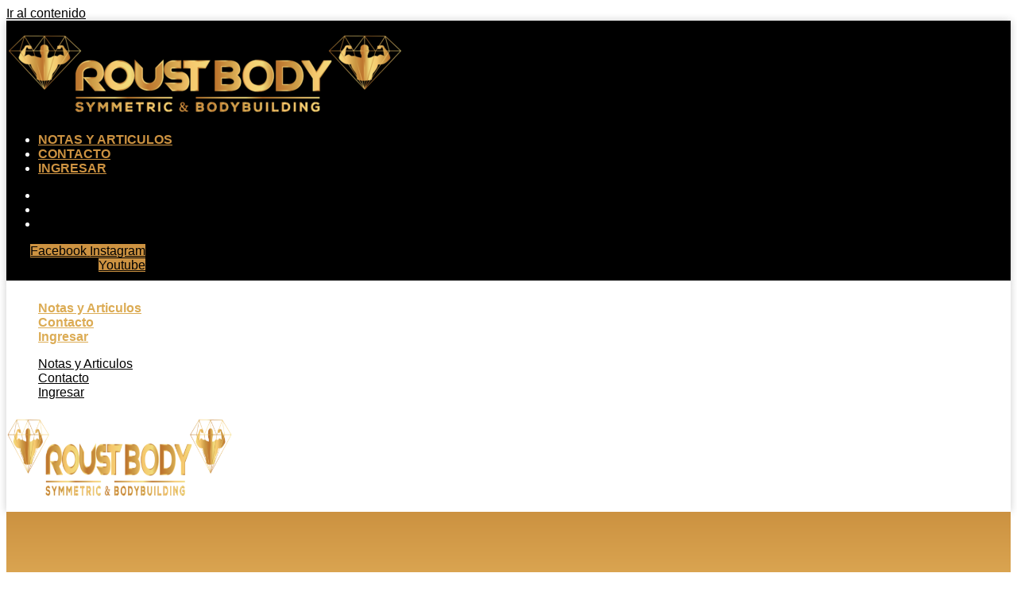

--- FILE ---
content_type: text/html; charset=UTF-8
request_url: https://roustbody.com/como-consigo-un-fisico-en-forma-de-perfecta-equis/
body_size: 23095
content:
<!doctype html>
<html lang="es">
<head>
	<meta charset="UTF-8">
	<meta name="viewport" content="width=device-width, initial-scale=1">
	<link rel="profile" href="https://gmpg.org/xfn/11">
	<meta name='robots' content='index, follow, max-image-preview:large, max-snippet:-1, max-video-preview:-1' />

	<!-- This site is optimized with the Yoast SEO plugin v26.8 - https://yoast.com/product/yoast-seo-wordpress/ -->
	<title>“Cómo conseguir un físico en forma de X perfecta”</title>
	<meta name="description" content="“Descubre cómo conseguir un físico en forma de X perfecta desarrollando hombros potentes, una cintura estrecha y piernas equilibradas”" />
	<link rel="canonical" href="https://roustbody.com/como-consigo-un-fisico-en-forma-de-perfecta-equis/" />
	<meta property="og:locale" content="es_ES" />
	<meta property="og:type" content="article" />
	<meta property="og:title" content="“Cómo conseguir un físico en forma de X perfecta”" />
	<meta property="og:description" content="“Descubre cómo conseguir un físico en forma de X perfecta desarrollando hombros potentes, una cintura estrecha y piernas equilibradas”" />
	<meta property="og:url" content="https://roustbody.com/como-consigo-un-fisico-en-forma-de-perfecta-equis/" />
	<meta property="og:site_name" content="Roust Body - Symmetric &amp; Bodybuilding" />
	<meta property="article:published_time" content="2021-10-20T20:17:15+00:00" />
	<meta property="article:modified_time" content="2025-11-19T20:10:18+00:00" />
	<meta property="og:image" content="https://roustbody.com/wp-content/uploads/2022/01/43fe365448d052491bdc5da0c01eafa8.jpg" />
	<meta property="og:image:width" content="563" />
	<meta property="og:image:height" content="375" />
	<meta property="og:image:type" content="image/jpeg" />
	<meta name="author" content="TiendaVirtualX" />
	<meta name="twitter:card" content="summary_large_image" />
	<meta name="twitter:label1" content="Escrito por" />
	<meta name="twitter:data1" content="TiendaVirtualX" />
	<meta name="twitter:label2" content="Tiempo de lectura" />
	<meta name="twitter:data2" content="7 minutos" />
	<script type="application/ld+json" class="yoast-schema-graph">{"@context":"https://schema.org","@graph":[{"@type":"Article","@id":"https://roustbody.com/como-consigo-un-fisico-en-forma-de-perfecta-equis/#article","isPartOf":{"@id":"https://roustbody.com/como-consigo-un-fisico-en-forma-de-perfecta-equis/"},"author":{"name":"TiendaVirtualX","@id":"https://roustbody.com/#/schema/person/6dccc3bfe10c25a4662bf8ffee7fd8dd"},"headline":"¿Como consigo un fisico en forma de perfecta equis?","datePublished":"2021-10-20T20:17:15+00:00","dateModified":"2025-11-19T20:10:18+00:00","mainEntityOfPage":{"@id":"https://roustbody.com/como-consigo-un-fisico-en-forma-de-perfecta-equis/"},"wordCount":1552,"commentCount":0,"publisher":{"@id":"https://roustbody.com/#organization"},"image":{"@id":"https://roustbody.com/como-consigo-un-fisico-en-forma-de-perfecta-equis/#primaryimage"},"thumbnailUrl":"https://roustbody.com/wp-content/uploads/2022/01/43fe365448d052491bdc5da0c01eafa8.jpg","inLanguage":"es","potentialAction":[{"@type":"CommentAction","name":"Comment","target":["https://roustbody.com/como-consigo-un-fisico-en-forma-de-perfecta-equis/#respond"]}]},{"@type":"WebPage","@id":"https://roustbody.com/como-consigo-un-fisico-en-forma-de-perfecta-equis/","url":"https://roustbody.com/como-consigo-un-fisico-en-forma-de-perfecta-equis/","name":"“Cómo conseguir un físico en forma de X perfecta”","isPartOf":{"@id":"https://roustbody.com/#website"},"primaryImageOfPage":{"@id":"https://roustbody.com/como-consigo-un-fisico-en-forma-de-perfecta-equis/#primaryimage"},"image":{"@id":"https://roustbody.com/como-consigo-un-fisico-en-forma-de-perfecta-equis/#primaryimage"},"thumbnailUrl":"https://roustbody.com/wp-content/uploads/2022/01/43fe365448d052491bdc5da0c01eafa8.jpg","datePublished":"2021-10-20T20:17:15+00:00","dateModified":"2025-11-19T20:10:18+00:00","description":"“Descubre cómo conseguir un físico en forma de X perfecta desarrollando hombros potentes, una cintura estrecha y piernas equilibradas”","inLanguage":"es","potentialAction":[{"@type":"ReadAction","target":["https://roustbody.com/como-consigo-un-fisico-en-forma-de-perfecta-equis/"]}]},{"@type":"ImageObject","inLanguage":"es","@id":"https://roustbody.com/como-consigo-un-fisico-en-forma-de-perfecta-equis/#primaryimage","url":"https://roustbody.com/wp-content/uploads/2022/01/43fe365448d052491bdc5da0c01eafa8.jpg","contentUrl":"https://roustbody.com/wp-content/uploads/2022/01/43fe365448d052491bdc5da0c01eafa8.jpg","width":563,"height":375},{"@type":"WebSite","@id":"https://roustbody.com/#website","url":"https://roustbody.com/","name":"Roust Body - Symmetric &amp; Bodybuilding","description":"Roust Body - Symmetric &amp; Bodybuilding","publisher":{"@id":"https://roustbody.com/#organization"},"potentialAction":[{"@type":"SearchAction","target":{"@type":"EntryPoint","urlTemplate":"https://roustbody.com/?s={search_term_string}"},"query-input":{"@type":"PropertyValueSpecification","valueRequired":true,"valueName":"search_term_string"}}],"inLanguage":"es"},{"@type":"Organization","@id":"https://roustbody.com/#organization","name":"Roust Body - Symmetric &amp; Bodybuilding","url":"https://roustbody.com/","logo":{"@type":"ImageObject","inLanguage":"es","@id":"https://roustbody.com/#/schema/logo/image/","url":"https://roustbody.com/wp-content/uploads/2021/02/Banner-Roust-Body-e1633371167303.png","contentUrl":"https://roustbody.com/wp-content/uploads/2021/02/Banner-Roust-Body-e1633371167303.png","width":500,"height":111,"caption":"Roust Body - Symmetric &amp; Bodybuilding"},"image":{"@id":"https://roustbody.com/#/schema/logo/image/"}},{"@type":"Person","@id":"https://roustbody.com/#/schema/person/6dccc3bfe10c25a4662bf8ffee7fd8dd","name":"TiendaVirtualX","url":"https://roustbody.com/author/tiendavirtualx/"}]}</script>
	<!-- / Yoast SEO plugin. -->


<script type='application/javascript'  id='pys-version-script'>console.log('PixelYourSite Free version 11.1.5.2');</script>
<link rel="alternate" type="application/rss+xml" title="Roust Body - Symmetric &amp; Bodybuilding &raquo; Feed" href="https://roustbody.com/feed/" />
<link rel="alternate" type="application/rss+xml" title="Roust Body - Symmetric &amp; Bodybuilding &raquo; Feed de los comentarios" href="https://roustbody.com/comments/feed/" />
<link rel="alternate" type="application/rss+xml" title="Roust Body - Symmetric &amp; Bodybuilding &raquo; Comentario ¿Como consigo un fisico en forma de perfecta equis? del feed" href="https://roustbody.com/como-consigo-un-fisico-en-forma-de-perfecta-equis/feed/" />
<link rel="alternate" title="oEmbed (JSON)" type="application/json+oembed" href="https://roustbody.com/wp-json/oembed/1.0/embed?url=https%3A%2F%2Froustbody.com%2Fcomo-consigo-un-fisico-en-forma-de-perfecta-equis%2F" />
<link rel="alternate" title="oEmbed (XML)" type="text/xml+oembed" href="https://roustbody.com/wp-json/oembed/1.0/embed?url=https%3A%2F%2Froustbody.com%2Fcomo-consigo-un-fisico-en-forma-de-perfecta-equis%2F&#038;format=xml" />
<style id='wp-img-auto-sizes-contain-inline-css'>
img:is([sizes=auto i],[sizes^="auto," i]){contain-intrinsic-size:3000px 1500px}
/*# sourceURL=wp-img-auto-sizes-contain-inline-css */
</style>
<link rel='stylesheet' id='hfe-widgets-style-css' href='https://roustbody.com/wp-content/plugins/header-footer-elementor/inc/widgets-css/frontend.css?ver=2.8.1' media='all' />
<style id='wp-emoji-styles-inline-css'>

	img.wp-smiley, img.emoji {
		display: inline !important;
		border: none !important;
		box-shadow: none !important;
		height: 1em !important;
		width: 1em !important;
		margin: 0 0.07em !important;
		vertical-align: -0.1em !important;
		background: none !important;
		padding: 0 !important;
	}
/*# sourceURL=wp-emoji-styles-inline-css */
</style>
<link rel='stylesheet' id='wp-block-library-css' href='https://roustbody.com/wp-includes/css/dist/block-library/style.min.css?ver=6.9' media='all' />
<link rel='stylesheet' id='activecampaign-form-block-css' href='https://roustbody.com/wp-content/plugins/activecampaign-subscription-forms/activecampaign-form-block/build/style-index.css?ver=1763125088' media='all' />
<style id='global-styles-inline-css'>
:root{--wp--preset--aspect-ratio--square: 1;--wp--preset--aspect-ratio--4-3: 4/3;--wp--preset--aspect-ratio--3-4: 3/4;--wp--preset--aspect-ratio--3-2: 3/2;--wp--preset--aspect-ratio--2-3: 2/3;--wp--preset--aspect-ratio--16-9: 16/9;--wp--preset--aspect-ratio--9-16: 9/16;--wp--preset--color--black: #000000;--wp--preset--color--cyan-bluish-gray: #abb8c3;--wp--preset--color--white: #ffffff;--wp--preset--color--pale-pink: #f78da7;--wp--preset--color--vivid-red: #cf2e2e;--wp--preset--color--luminous-vivid-orange: #ff6900;--wp--preset--color--luminous-vivid-amber: #fcb900;--wp--preset--color--light-green-cyan: #7bdcb5;--wp--preset--color--vivid-green-cyan: #00d084;--wp--preset--color--pale-cyan-blue: #8ed1fc;--wp--preset--color--vivid-cyan-blue: #0693e3;--wp--preset--color--vivid-purple: #9b51e0;--wp--preset--gradient--vivid-cyan-blue-to-vivid-purple: linear-gradient(135deg,rgb(6,147,227) 0%,rgb(155,81,224) 100%);--wp--preset--gradient--light-green-cyan-to-vivid-green-cyan: linear-gradient(135deg,rgb(122,220,180) 0%,rgb(0,208,130) 100%);--wp--preset--gradient--luminous-vivid-amber-to-luminous-vivid-orange: linear-gradient(135deg,rgb(252,185,0) 0%,rgb(255,105,0) 100%);--wp--preset--gradient--luminous-vivid-orange-to-vivid-red: linear-gradient(135deg,rgb(255,105,0) 0%,rgb(207,46,46) 100%);--wp--preset--gradient--very-light-gray-to-cyan-bluish-gray: linear-gradient(135deg,rgb(238,238,238) 0%,rgb(169,184,195) 100%);--wp--preset--gradient--cool-to-warm-spectrum: linear-gradient(135deg,rgb(74,234,220) 0%,rgb(151,120,209) 20%,rgb(207,42,186) 40%,rgb(238,44,130) 60%,rgb(251,105,98) 80%,rgb(254,248,76) 100%);--wp--preset--gradient--blush-light-purple: linear-gradient(135deg,rgb(255,206,236) 0%,rgb(152,150,240) 100%);--wp--preset--gradient--blush-bordeaux: linear-gradient(135deg,rgb(254,205,165) 0%,rgb(254,45,45) 50%,rgb(107,0,62) 100%);--wp--preset--gradient--luminous-dusk: linear-gradient(135deg,rgb(255,203,112) 0%,rgb(199,81,192) 50%,rgb(65,88,208) 100%);--wp--preset--gradient--pale-ocean: linear-gradient(135deg,rgb(255,245,203) 0%,rgb(182,227,212) 50%,rgb(51,167,181) 100%);--wp--preset--gradient--electric-grass: linear-gradient(135deg,rgb(202,248,128) 0%,rgb(113,206,126) 100%);--wp--preset--gradient--midnight: linear-gradient(135deg,rgb(2,3,129) 0%,rgb(40,116,252) 100%);--wp--preset--font-size--small: 13px;--wp--preset--font-size--medium: 20px;--wp--preset--font-size--large: 36px;--wp--preset--font-size--x-large: 42px;--wp--preset--spacing--20: 0.44rem;--wp--preset--spacing--30: 0.67rem;--wp--preset--spacing--40: 1rem;--wp--preset--spacing--50: 1.5rem;--wp--preset--spacing--60: 2.25rem;--wp--preset--spacing--70: 3.38rem;--wp--preset--spacing--80: 5.06rem;--wp--preset--shadow--natural: 6px 6px 9px rgba(0, 0, 0, 0.2);--wp--preset--shadow--deep: 12px 12px 50px rgba(0, 0, 0, 0.4);--wp--preset--shadow--sharp: 6px 6px 0px rgba(0, 0, 0, 0.2);--wp--preset--shadow--outlined: 6px 6px 0px -3px rgb(255, 255, 255), 6px 6px rgb(0, 0, 0);--wp--preset--shadow--crisp: 6px 6px 0px rgb(0, 0, 0);}:root { --wp--style--global--content-size: 800px;--wp--style--global--wide-size: 1200px; }:where(body) { margin: 0; }.wp-site-blocks > .alignleft { float: left; margin-right: 2em; }.wp-site-blocks > .alignright { float: right; margin-left: 2em; }.wp-site-blocks > .aligncenter { justify-content: center; margin-left: auto; margin-right: auto; }:where(.wp-site-blocks) > * { margin-block-start: 24px; margin-block-end: 0; }:where(.wp-site-blocks) > :first-child { margin-block-start: 0; }:where(.wp-site-blocks) > :last-child { margin-block-end: 0; }:root { --wp--style--block-gap: 24px; }:root :where(.is-layout-flow) > :first-child{margin-block-start: 0;}:root :where(.is-layout-flow) > :last-child{margin-block-end: 0;}:root :where(.is-layout-flow) > *{margin-block-start: 24px;margin-block-end: 0;}:root :where(.is-layout-constrained) > :first-child{margin-block-start: 0;}:root :where(.is-layout-constrained) > :last-child{margin-block-end: 0;}:root :where(.is-layout-constrained) > *{margin-block-start: 24px;margin-block-end: 0;}:root :where(.is-layout-flex){gap: 24px;}:root :where(.is-layout-grid){gap: 24px;}.is-layout-flow > .alignleft{float: left;margin-inline-start: 0;margin-inline-end: 2em;}.is-layout-flow > .alignright{float: right;margin-inline-start: 2em;margin-inline-end: 0;}.is-layout-flow > .aligncenter{margin-left: auto !important;margin-right: auto !important;}.is-layout-constrained > .alignleft{float: left;margin-inline-start: 0;margin-inline-end: 2em;}.is-layout-constrained > .alignright{float: right;margin-inline-start: 2em;margin-inline-end: 0;}.is-layout-constrained > .aligncenter{margin-left: auto !important;margin-right: auto !important;}.is-layout-constrained > :where(:not(.alignleft):not(.alignright):not(.alignfull)){max-width: var(--wp--style--global--content-size);margin-left: auto !important;margin-right: auto !important;}.is-layout-constrained > .alignwide{max-width: var(--wp--style--global--wide-size);}body .is-layout-flex{display: flex;}.is-layout-flex{flex-wrap: wrap;align-items: center;}.is-layout-flex > :is(*, div){margin: 0;}body .is-layout-grid{display: grid;}.is-layout-grid > :is(*, div){margin: 0;}body{padding-top: 0px;padding-right: 0px;padding-bottom: 0px;padding-left: 0px;}a:where(:not(.wp-element-button)){text-decoration: underline;}:root :where(.wp-element-button, .wp-block-button__link){background-color: #32373c;border-width: 0;color: #fff;font-family: inherit;font-size: inherit;font-style: inherit;font-weight: inherit;letter-spacing: inherit;line-height: inherit;padding-top: calc(0.667em + 2px);padding-right: calc(1.333em + 2px);padding-bottom: calc(0.667em + 2px);padding-left: calc(1.333em + 2px);text-decoration: none;text-transform: inherit;}.has-black-color{color: var(--wp--preset--color--black) !important;}.has-cyan-bluish-gray-color{color: var(--wp--preset--color--cyan-bluish-gray) !important;}.has-white-color{color: var(--wp--preset--color--white) !important;}.has-pale-pink-color{color: var(--wp--preset--color--pale-pink) !important;}.has-vivid-red-color{color: var(--wp--preset--color--vivid-red) !important;}.has-luminous-vivid-orange-color{color: var(--wp--preset--color--luminous-vivid-orange) !important;}.has-luminous-vivid-amber-color{color: var(--wp--preset--color--luminous-vivid-amber) !important;}.has-light-green-cyan-color{color: var(--wp--preset--color--light-green-cyan) !important;}.has-vivid-green-cyan-color{color: var(--wp--preset--color--vivid-green-cyan) !important;}.has-pale-cyan-blue-color{color: var(--wp--preset--color--pale-cyan-blue) !important;}.has-vivid-cyan-blue-color{color: var(--wp--preset--color--vivid-cyan-blue) !important;}.has-vivid-purple-color{color: var(--wp--preset--color--vivid-purple) !important;}.has-black-background-color{background-color: var(--wp--preset--color--black) !important;}.has-cyan-bluish-gray-background-color{background-color: var(--wp--preset--color--cyan-bluish-gray) !important;}.has-white-background-color{background-color: var(--wp--preset--color--white) !important;}.has-pale-pink-background-color{background-color: var(--wp--preset--color--pale-pink) !important;}.has-vivid-red-background-color{background-color: var(--wp--preset--color--vivid-red) !important;}.has-luminous-vivid-orange-background-color{background-color: var(--wp--preset--color--luminous-vivid-orange) !important;}.has-luminous-vivid-amber-background-color{background-color: var(--wp--preset--color--luminous-vivid-amber) !important;}.has-light-green-cyan-background-color{background-color: var(--wp--preset--color--light-green-cyan) !important;}.has-vivid-green-cyan-background-color{background-color: var(--wp--preset--color--vivid-green-cyan) !important;}.has-pale-cyan-blue-background-color{background-color: var(--wp--preset--color--pale-cyan-blue) !important;}.has-vivid-cyan-blue-background-color{background-color: var(--wp--preset--color--vivid-cyan-blue) !important;}.has-vivid-purple-background-color{background-color: var(--wp--preset--color--vivid-purple) !important;}.has-black-border-color{border-color: var(--wp--preset--color--black) !important;}.has-cyan-bluish-gray-border-color{border-color: var(--wp--preset--color--cyan-bluish-gray) !important;}.has-white-border-color{border-color: var(--wp--preset--color--white) !important;}.has-pale-pink-border-color{border-color: var(--wp--preset--color--pale-pink) !important;}.has-vivid-red-border-color{border-color: var(--wp--preset--color--vivid-red) !important;}.has-luminous-vivid-orange-border-color{border-color: var(--wp--preset--color--luminous-vivid-orange) !important;}.has-luminous-vivid-amber-border-color{border-color: var(--wp--preset--color--luminous-vivid-amber) !important;}.has-light-green-cyan-border-color{border-color: var(--wp--preset--color--light-green-cyan) !important;}.has-vivid-green-cyan-border-color{border-color: var(--wp--preset--color--vivid-green-cyan) !important;}.has-pale-cyan-blue-border-color{border-color: var(--wp--preset--color--pale-cyan-blue) !important;}.has-vivid-cyan-blue-border-color{border-color: var(--wp--preset--color--vivid-cyan-blue) !important;}.has-vivid-purple-border-color{border-color: var(--wp--preset--color--vivid-purple) !important;}.has-vivid-cyan-blue-to-vivid-purple-gradient-background{background: var(--wp--preset--gradient--vivid-cyan-blue-to-vivid-purple) !important;}.has-light-green-cyan-to-vivid-green-cyan-gradient-background{background: var(--wp--preset--gradient--light-green-cyan-to-vivid-green-cyan) !important;}.has-luminous-vivid-amber-to-luminous-vivid-orange-gradient-background{background: var(--wp--preset--gradient--luminous-vivid-amber-to-luminous-vivid-orange) !important;}.has-luminous-vivid-orange-to-vivid-red-gradient-background{background: var(--wp--preset--gradient--luminous-vivid-orange-to-vivid-red) !important;}.has-very-light-gray-to-cyan-bluish-gray-gradient-background{background: var(--wp--preset--gradient--very-light-gray-to-cyan-bluish-gray) !important;}.has-cool-to-warm-spectrum-gradient-background{background: var(--wp--preset--gradient--cool-to-warm-spectrum) !important;}.has-blush-light-purple-gradient-background{background: var(--wp--preset--gradient--blush-light-purple) !important;}.has-blush-bordeaux-gradient-background{background: var(--wp--preset--gradient--blush-bordeaux) !important;}.has-luminous-dusk-gradient-background{background: var(--wp--preset--gradient--luminous-dusk) !important;}.has-pale-ocean-gradient-background{background: var(--wp--preset--gradient--pale-ocean) !important;}.has-electric-grass-gradient-background{background: var(--wp--preset--gradient--electric-grass) !important;}.has-midnight-gradient-background{background: var(--wp--preset--gradient--midnight) !important;}.has-small-font-size{font-size: var(--wp--preset--font-size--small) !important;}.has-medium-font-size{font-size: var(--wp--preset--font-size--medium) !important;}.has-large-font-size{font-size: var(--wp--preset--font-size--large) !important;}.has-x-large-font-size{font-size: var(--wp--preset--font-size--x-large) !important;}
:root :where(.wp-block-pullquote){font-size: 1.5em;line-height: 1.6;}
/*# sourceURL=global-styles-inline-css */
</style>
<link rel='stylesheet' id='hfe-style-css' href='https://roustbody.com/wp-content/plugins/header-footer-elementor/assets/css/header-footer-elementor.css?ver=2.8.1' media='all' />
<link rel='stylesheet' id='elementor-icons-css' href='https://roustbody.com/wp-content/plugins/elementor/assets/lib/eicons/css/elementor-icons.min.css?ver=5.46.0' media='all' />
<link rel='stylesheet' id='elementor-frontend-css' href='https://roustbody.com/wp-content/plugins/elementor/assets/css/frontend.min.css?ver=3.34.2' media='all' />
<style id='elementor-frontend-inline-css'>
.elementor-kit-12{--e-global-color-primary:#000000;--e-global-color-secondary:#FF0000;--e-global-color-text:#DCAC55;--e-global-color-accent:#DCAC55;--e-global-color-33bde6d:#dcac55;--e-global-color-74ac01e:#f2c46c;--e-global-color-24719cc:#cc9241;--e-global-color-ad00bbf:#f3d276;--e-global-color-598289a:#101010;--e-global-color-466eaed:#FFFFFF;--e-global-typography-primary-font-family:"Montserrat";--e-global-typography-primary-font-weight:600;--e-global-typography-secondary-font-family:"Montserrat";--e-global-typography-secondary-font-weight:400;--e-global-typography-text-font-family:"Montserrat";--e-global-typography-text-font-weight:400;--e-global-typography-accent-font-family:"Montserrat";--e-global-typography-accent-font-weight:500;color:var( --e-global-color-466eaed );font-family:"Montserrat", Sans-serif;}.elementor-kit-12 button,.elementor-kit-12 input[type="button"],.elementor-kit-12 input[type="submit"],.elementor-kit-12 .elementor-button{background-color:#cc9241;font-size:20px;font-weight:600;color:#FFFFFF;border-style:solid;border-width:0px 0px 0px 0px;}.elementor-kit-12 button:hover,.elementor-kit-12 button:focus,.elementor-kit-12 input[type="button"]:hover,.elementor-kit-12 input[type="button"]:focus,.elementor-kit-12 input[type="submit"]:hover,.elementor-kit-12 input[type="submit"]:focus,.elementor-kit-12 .elementor-button:hover,.elementor-kit-12 .elementor-button:focus{background-color:var( --e-global-color-text );}.elementor-kit-12 e-page-transition{background-color:#FFBC7D;}.elementor-kit-12 a{color:#000000;font-family:"Montserrat", Sans-serif;}.elementor-kit-12 a:hover{color:#939393;font-family:"Montserrat", Sans-serif;}.elementor-kit-12 h1{font-family:"Montserrat", Sans-serif;}.elementor-kit-12 h2{font-family:"Montserrat", Sans-serif;}.elementor-kit-12 h3{font-family:"Montserrat", Sans-serif;}.elementor-kit-12 h4{font-family:"Montserrat", Sans-serif;}.elementor-kit-12 h5{font-family:"Montserrat", Sans-serif;}.elementor-kit-12 h6{font-family:"Montserrat", Sans-serif;}.elementor-section.elementor-section-boxed > .elementor-container{max-width:1140px;}.e-con{--container-max-width:1140px;}.elementor-widget:not(:last-child){margin-block-end:20px;}.elementor-element{--widgets-spacing:20px 20px;--widgets-spacing-row:20px;--widgets-spacing-column:20px;}{}h1.entry-title{display:var(--page-title-display);}@media(max-width:1024px){.elementor-section.elementor-section-boxed > .elementor-container{max-width:1024px;}.e-con{--container-max-width:1024px;}}@media(max-width:767px){.elementor-section.elementor-section-boxed > .elementor-container{max-width:767px;}.e-con{--container-max-width:767px;}}/* Start custom CSS *//* Color del boton hoja CARRITO */

.woocommerce #respond input#submit.alt, .woocommerce a.button.alt, .woocommerce button.button.alt, .woocommerce input.button.alt {
    background-color: #333333;
    color: #fff;
    -webkit-font-smoothing: antialiased;
}

.woocommerce #respond input#submit.alt:hover, .woocommerce a.button.alt:hover, .woocommerce button.button.alt:hover, .woocommerce input.button.alt:hover {
    background-color: #101010;
    color: #fff;
}

/* Imagen de los productos hoja CARRITO */

#add_payment_method table.cart img, .woocommerce-cart table.cart img, .woocommerce-checkout table.cart img {
    width: 120px;
    box-shadow: none;
}/* End custom CSS */
.elementor-33 .elementor-element.elementor-element-6e9b4d00 > .elementor-container > .elementor-column > .elementor-widget-wrap{align-content:center;align-items:center;}.elementor-33 .elementor-element.elementor-element-6e9b4d00:not(.elementor-motion-effects-element-type-background), .elementor-33 .elementor-element.elementor-element-6e9b4d00 > .elementor-motion-effects-container > .elementor-motion-effects-layer{background-color:var( --e-global-color-primary );}.elementor-33 .elementor-element.elementor-element-6e9b4d00{box-shadow:0px 0px 10px 0px rgba(0,0,0,0.2);transition:background 0.3s, border 0.3s, border-radius 0.3s, box-shadow 0.3s;margin-top:0px;margin-bottom:0px;padding:10px 0px 10px 0px;}.elementor-33 .elementor-element.elementor-element-6e9b4d00 > .elementor-background-overlay{transition:background 0.3s, border-radius 0.3s, opacity 0.3s;}.elementor-widget-theme-site-logo .widget-image-caption{color:var( --e-global-color-text );font-family:var( --e-global-typography-text-font-family ), Sans-serif;font-weight:var( --e-global-typography-text-font-weight );}.elementor-33 .elementor-element.elementor-element-27d4d833{text-align:start;}.elementor-widget-nav-menu .elementor-nav-menu .elementor-item{font-family:var( --e-global-typography-primary-font-family ), Sans-serif;font-weight:var( --e-global-typography-primary-font-weight );}.elementor-widget-nav-menu .elementor-nav-menu--main .elementor-item{color:var( --e-global-color-text );fill:var( --e-global-color-text );}.elementor-widget-nav-menu .elementor-nav-menu--main .elementor-item:hover,
					.elementor-widget-nav-menu .elementor-nav-menu--main .elementor-item.elementor-item-active,
					.elementor-widget-nav-menu .elementor-nav-menu--main .elementor-item.highlighted,
					.elementor-widget-nav-menu .elementor-nav-menu--main .elementor-item:focus{color:var( --e-global-color-accent );fill:var( --e-global-color-accent );}.elementor-widget-nav-menu .elementor-nav-menu--main:not(.e--pointer-framed) .elementor-item:before,
					.elementor-widget-nav-menu .elementor-nav-menu--main:not(.e--pointer-framed) .elementor-item:after{background-color:var( --e-global-color-accent );}.elementor-widget-nav-menu .e--pointer-framed .elementor-item:before,
					.elementor-widget-nav-menu .e--pointer-framed .elementor-item:after{border-color:var( --e-global-color-accent );}.elementor-widget-nav-menu{--e-nav-menu-divider-color:var( --e-global-color-text );}.elementor-widget-nav-menu .elementor-nav-menu--dropdown .elementor-item, .elementor-widget-nav-menu .elementor-nav-menu--dropdown  .elementor-sub-item{font-family:var( --e-global-typography-accent-font-family ), Sans-serif;font-weight:var( --e-global-typography-accent-font-weight );}.elementor-33 .elementor-element.elementor-element-5e97701 .elementor-menu-toggle{margin:0 auto;}.elementor-33 .elementor-element.elementor-element-5e97701 .elementor-nav-menu .elementor-item{font-weight:600;text-transform:uppercase;}.elementor-33 .elementor-element.elementor-element-5e97701 .elementor-nav-menu--main .elementor-item{color:var( --e-global-color-24719cc );fill:var( --e-global-color-24719cc );}.elementor-33 .elementor-element.elementor-element-5e97701 .elementor-nav-menu--main .elementor-item:hover,
					.elementor-33 .elementor-element.elementor-element-5e97701 .elementor-nav-menu--main .elementor-item.elementor-item-active,
					.elementor-33 .elementor-element.elementor-element-5e97701 .elementor-nav-menu--main .elementor-item.highlighted,
					.elementor-33 .elementor-element.elementor-element-5e97701 .elementor-nav-menu--main .elementor-item:focus{color:var( --e-global-color-598289a );}.elementor-33 .elementor-element.elementor-element-5e97701 .elementor-nav-menu--main:not(.e--pointer-framed) .elementor-item:before,
					.elementor-33 .elementor-element.elementor-element-5e97701 .elementor-nav-menu--main:not(.e--pointer-framed) .elementor-item:after{background-color:var( --e-global-color-74ac01e );}.elementor-33 .elementor-element.elementor-element-5e97701 .e--pointer-framed .elementor-item:before,
					.elementor-33 .elementor-element.elementor-element-5e97701 .e--pointer-framed .elementor-item:after{border-color:var( --e-global-color-74ac01e );}.elementor-33 .elementor-element.elementor-element-5e97701 .elementor-nav-menu--main:not(.e--pointer-framed) .elementor-item.elementor-item-active:before,
					.elementor-33 .elementor-element.elementor-element-5e97701 .elementor-nav-menu--main:not(.e--pointer-framed) .elementor-item.elementor-item-active:after{background-color:var( --e-global-color-74ac01e );}.elementor-33 .elementor-element.elementor-element-5e97701 .e--pointer-framed .elementor-item.elementor-item-active:before,
					.elementor-33 .elementor-element.elementor-element-5e97701 .e--pointer-framed .elementor-item.elementor-item-active:after{border-color:var( --e-global-color-74ac01e );}.elementor-33 .elementor-element.elementor-element-5e97701 .elementor-nav-menu--dropdown .elementor-item, .elementor-33 .elementor-element.elementor-element-5e97701 .elementor-nav-menu--dropdown  .elementor-sub-item{font-weight:500;}.elementor-33 .elementor-element.elementor-element-53ed83d{--grid-template-columns:repeat(0, auto);--icon-size:18px;--grid-column-gap:5px;--grid-row-gap:0px;}.elementor-33 .elementor-element.elementor-element-53ed83d .elementor-widget-container{text-align:right;}.elementor-33 .elementor-element.elementor-element-53ed83d .elementor-social-icon{background-color:var( --e-global-color-24719cc );}.elementor-33 .elementor-element.elementor-element-53ed83d .elementor-social-icon i{color:var( --e-global-color-466eaed );}.elementor-33 .elementor-element.elementor-element-53ed83d .elementor-social-icon svg{fill:var( --e-global-color-466eaed );}.elementor-33 .elementor-element.elementor-element-69aa6808 > .elementor-container > .elementor-column > .elementor-widget-wrap{align-content:center;align-items:center;}.elementor-33 .elementor-element.elementor-element-69aa6808:not(.elementor-motion-effects-element-type-background), .elementor-33 .elementor-element.elementor-element-69aa6808 > .elementor-motion-effects-container > .elementor-motion-effects-layer{background-color:#FFFFFF;}.elementor-33 .elementor-element.elementor-element-69aa6808 > .elementor-background-overlay{opacity:0.5;transition:background 0.3s, border-radius 0.3s, opacity 0.3s;}.elementor-33 .elementor-element.elementor-element-69aa6808{box-shadow:0px 0px 10px 0px rgba(0,0,0,0.2);transition:background 0.3s, border 0.3s, border-radius 0.3s, box-shadow 0.3s;margin-top:0px;margin-bottom:0px;padding:10px 0px 10px 0px;}.elementor-33 .elementor-element.elementor-element-700343f .elementor-menu-toggle{margin:0 auto;background-color:var( --e-global-color-466eaed );}.elementor-33 .elementor-element.elementor-element-700343f div.elementor-menu-toggle{color:var( --e-global-color-33bde6d );}.elementor-33 .elementor-element.elementor-element-700343f div.elementor-menu-toggle svg{fill:var( --e-global-color-33bde6d );}.elementor-33 .elementor-element.elementor-element-78812f6c{text-align:start;}.elementor-33 .elementor-element.elementor-element-78812f6c img{width:25%;}.elementor-widget-icon.elementor-view-stacked .elementor-icon{background-color:var( --e-global-color-primary );}.elementor-widget-icon.elementor-view-framed .elementor-icon, .elementor-widget-icon.elementor-view-default .elementor-icon{color:var( --e-global-color-primary );border-color:var( --e-global-color-primary );}.elementor-widget-icon.elementor-view-framed .elementor-icon, .elementor-widget-icon.elementor-view-default .elementor-icon svg{fill:var( --e-global-color-primary );}.elementor-33 .elementor-element.elementor-element-4e1a60b .elementor-icon-wrapper{text-align:center;}.elementor-33 .elementor-element.elementor-element-4e1a60b.elementor-view-stacked .elementor-icon{background-color:#333333;}.elementor-33 .elementor-element.elementor-element-4e1a60b.elementor-view-framed .elementor-icon, .elementor-33 .elementor-element.elementor-element-4e1a60b.elementor-view-default .elementor-icon{color:#333333;border-color:#333333;}.elementor-33 .elementor-element.elementor-element-4e1a60b.elementor-view-framed .elementor-icon, .elementor-33 .elementor-element.elementor-element-4e1a60b.elementor-view-default .elementor-icon svg{fill:#333333;}.elementor-33 .elementor-element.elementor-element-4e1a60b .elementor-icon{font-size:16px;}.elementor-33 .elementor-element.elementor-element-4e1a60b .elementor-icon svg{height:16px;}.elementor-theme-builder-content-area{height:400px;}.elementor-location-header:before, .elementor-location-footer:before{content:"";display:table;clear:both;}@media(min-width:768px){.elementor-33 .elementor-element.elementor-element-31efdf65{width:26.139%;}.elementor-33 .elementor-element.elementor-element-16000391{width:57.473%;}.elementor-33 .elementor-element.elementor-element-04e4d35{width:15.389%;}}@media(max-width:1024px){.elementor-33 .elementor-element.elementor-element-6e9b4d00{padding:30px 25px 30px 25px;}.elementor-33 .elementor-element.elementor-element-69aa6808{padding:30px 25px 30px 25px;}}@media(max-width:767px){.elementor-33 .elementor-element.elementor-element-6e9b4d00{padding:20px 20px 20px 20px;}.elementor-33 .elementor-element.elementor-element-31efdf65{width:50%;}.elementor-33 .elementor-element.elementor-element-16000391{width:20%;}.elementor-33 .elementor-element.elementor-element-04e4d35{width:20%;}.elementor-33 .elementor-element.elementor-element-69aa6808{padding:10px 20px 10px 20px;}.elementor-33 .elementor-element.elementor-element-51ab2551{width:13%;}.elementor-bc-flex-widget .elementor-33 .elementor-element.elementor-element-51ab2551.elementor-column .elementor-widget-wrap{align-items:center;}.elementor-33 .elementor-element.elementor-element-51ab2551.elementor-column.elementor-element[data-element_type="column"] > .elementor-widget-wrap.elementor-element-populated{align-content:center;align-items:center;}.elementor-33 .elementor-element.elementor-element-700343f{--nav-menu-icon-size:27px;}.elementor-33 .elementor-element.elementor-element-2f0c1e94{width:66%;}.elementor-33 .elementor-element.elementor-element-78812f6c > .elementor-widget-container{padding:0px 0px 0px 10px;}.elementor-33 .elementor-element.elementor-element-78812f6c img{width:100%;}.elementor-33 .elementor-element.elementor-element-32bbba77{width:11%;}.elementor-33 .elementor-element.elementor-element-32bbba77 > .elementor-element-populated{margin:0px 0px 0px 0px;--e-column-margin-right:0px;--e-column-margin-left:0px;padding:0px 0px 0px 0px;}.elementor-33 .elementor-element.elementor-element-1edab1aa{width:10%;}.elementor-33 .elementor-element.elementor-element-1edab1aa > .elementor-element-populated{padding:4px 0px 0px 0px;}.elementor-33 .elementor-element.elementor-element-4e1a60b .elementor-icon{font-size:20px;}.elementor-33 .elementor-element.elementor-element-4e1a60b .elementor-icon svg{height:20px;}}
.elementor-31 .elementor-element.elementor-element-3ee79b8c > .elementor-container > .elementor-column > .elementor-widget-wrap{align-content:center;align-items:center;}.elementor-31 .elementor-element.elementor-element-3ee79b8c:not(.elementor-motion-effects-element-type-background), .elementor-31 .elementor-element.elementor-element-3ee79b8c > .elementor-motion-effects-container > .elementor-motion-effects-layer{background-color:#101010;}.elementor-31 .elementor-element.elementor-element-3ee79b8c > .elementor-background-overlay{opacity:0.9;transition:background 0.3s, border-radius 0.3s, opacity 0.3s;}.elementor-31 .elementor-element.elementor-element-3ee79b8c:hover > .elementor-background-overlay{opacity:0.5;}.elementor-31 .elementor-element.elementor-element-3ee79b8c{transition:background 0.3s, border 0.3s, border-radius 0.3s, box-shadow 0.3s;padding:50px 0px 50px 0px;}.elementor-widget-heading .elementor-heading-title{font-family:var( --e-global-typography-primary-font-family ), Sans-serif;font-weight:var( --e-global-typography-primary-font-weight );color:var( --e-global-color-primary );}.elementor-31 .elementor-element.elementor-element-4f7ee613{text-align:center;}.elementor-31 .elementor-element.elementor-element-4f7ee613 .elementor-heading-title{font-size:18px;font-weight:600;text-transform:uppercase;color:#ffffff;}.elementor-widget-icon-list .elementor-icon-list-item:not(:last-child):after{border-color:var( --e-global-color-text );}.elementor-widget-icon-list .elementor-icon-list-icon i{color:var( --e-global-color-primary );}.elementor-widget-icon-list .elementor-icon-list-icon svg{fill:var( --e-global-color-primary );}.elementor-widget-icon-list .elementor-icon-list-item > .elementor-icon-list-text, .elementor-widget-icon-list .elementor-icon-list-item > a{font-family:var( --e-global-typography-text-font-family ), Sans-serif;font-weight:var( --e-global-typography-text-font-weight );}.elementor-widget-icon-list .elementor-icon-list-text{color:var( --e-global-color-secondary );}.elementor-31 .elementor-element.elementor-element-155fdebf .elementor-icon-list-items:not(.elementor-inline-items) .elementor-icon-list-item:not(:last-child){padding-block-end:calc(1px/2);}.elementor-31 .elementor-element.elementor-element-155fdebf .elementor-icon-list-items:not(.elementor-inline-items) .elementor-icon-list-item:not(:first-child){margin-block-start:calc(1px/2);}.elementor-31 .elementor-element.elementor-element-155fdebf .elementor-icon-list-items.elementor-inline-items .elementor-icon-list-item{margin-inline:calc(1px/2);}.elementor-31 .elementor-element.elementor-element-155fdebf .elementor-icon-list-items.elementor-inline-items{margin-inline:calc(-1px/2);}.elementor-31 .elementor-element.elementor-element-155fdebf .elementor-icon-list-items.elementor-inline-items .elementor-icon-list-item:after{inset-inline-end:calc(-1px/2);}.elementor-31 .elementor-element.elementor-element-155fdebf .elementor-icon-list-icon i{color:#FFFFFF;transition:color 0.3s;}.elementor-31 .elementor-element.elementor-element-155fdebf .elementor-icon-list-icon svg{fill:#FFFFFF;transition:fill 0.3s;}.elementor-31 .elementor-element.elementor-element-155fdebf .elementor-icon-list-item:hover .elementor-icon-list-icon i{color:#FFFFFF;}.elementor-31 .elementor-element.elementor-element-155fdebf .elementor-icon-list-item:hover .elementor-icon-list-icon svg{fill:#FFFFFF;}.elementor-31 .elementor-element.elementor-element-155fdebf{--e-icon-list-icon-size:18px;--e-icon-list-icon-align:center;--e-icon-list-icon-margin:0 calc(var(--e-icon-list-icon-size, 1em) * 0.125);--icon-vertical-offset:0px;}.elementor-31 .elementor-element.elementor-element-155fdebf .elementor-icon-list-icon{padding-inline-end:6px;}.elementor-31 .elementor-element.elementor-element-155fdebf .elementor-icon-list-item > .elementor-icon-list-text, .elementor-31 .elementor-element.elementor-element-155fdebf .elementor-icon-list-item > a{font-size:16px;font-weight:400;}.elementor-31 .elementor-element.elementor-element-155fdebf .elementor-icon-list-text{color:#FFFFFF;transition:color 0.3s;}.elementor-widget-image .widget-image-caption{color:var( --e-global-color-text );font-family:var( --e-global-typography-text-font-family ), Sans-serif;font-weight:var( --e-global-typography-text-font-weight );}.elementor-31 .elementor-element.elementor-element-ae84921 > .elementor-widget-container{margin:-37px 0px 0px 0px;}.elementor-widget-text-editor{font-family:var( --e-global-typography-text-font-family ), Sans-serif;font-weight:var( --e-global-typography-text-font-weight );color:var( --e-global-color-text );}.elementor-widget-text-editor.elementor-drop-cap-view-stacked .elementor-drop-cap{background-color:var( --e-global-color-primary );}.elementor-widget-text-editor.elementor-drop-cap-view-framed .elementor-drop-cap, .elementor-widget-text-editor.elementor-drop-cap-view-default .elementor-drop-cap{color:var( --e-global-color-primary );border-color:var( --e-global-color-primary );}.elementor-31 .elementor-element.elementor-element-83d5351 > .elementor-widget-container{margin:0px 0px -15px 0px;padding:0px 0px 0px 0px;}.elementor-31 .elementor-element.elementor-element-83d5351{text-align:center;font-size:12px;font-weight:400;}.elementor-theme-builder-content-area{height:400px;}.elementor-location-header:before, .elementor-location-footer:before{content:"";display:table;clear:both;}@media(max-width:1024px){.elementor-31 .elementor-element.elementor-element-3ee79b8c{padding:50px 20px 20px 20px;}}@media(max-width:767px){.elementor-31 .elementor-element.elementor-element-3ee79b8c{padding:40px 15px 20px 15px;}.elementor-31 .elementor-element.elementor-element-4ac7dd2e > .elementor-element-populated{padding:0px 0px 0px 0px;}}
.elementor-531 .elementor-element.elementor-element-75b641de:not(.elementor-motion-effects-element-type-background), .elementor-531 .elementor-element.elementor-element-75b641de > .elementor-motion-effects-container > .elementor-motion-effects-layer{background-color:transparent;background-image:linear-gradient(180deg, var( --e-global-color-24719cc ) 0%, var( --e-global-color-74ac01e ) 100%);}.elementor-531 .elementor-element.elementor-element-75b641de{transition:background 0.3s, border 0.3s, border-radius 0.3s, box-shadow 0.3s;padding:50px 0px 50px 0px;}.elementor-531 .elementor-element.elementor-element-75b641de > .elementor-background-overlay{transition:background 0.3s, border-radius 0.3s, opacity 0.3s;}.elementor-widget-theme-post-title .elementor-heading-title{font-family:var( --e-global-typography-primary-font-family ), Sans-serif;font-weight:var( --e-global-typography-primary-font-weight );color:var( --e-global-color-primary );}.elementor-531 .elementor-element.elementor-element-542d0c1d > .elementor-widget-container{padding:0px 60px 0px 60px;}.elementor-531 .elementor-element.elementor-element-542d0c1d{text-align:center;}.elementor-531 .elementor-element.elementor-element-542d0c1d .elementor-heading-title{font-family:"Permanent Marker", Sans-serif;font-size:40px;font-weight:normal;line-height:1.1em;color:#FFFFFF;}.elementor-531 .elementor-element.elementor-element-4f248213 > .elementor-container{max-width:900px;}.elementor-531 .elementor-element.elementor-element-4f248213{margin-top:0px;margin-bottom:0px;}.elementor-531 .elementor-element.elementor-element-2bcf6ba0:not(.elementor-motion-effects-element-type-background) > .elementor-widget-wrap, .elementor-531 .elementor-element.elementor-element-2bcf6ba0 > .elementor-widget-wrap > .elementor-motion-effects-container > .elementor-motion-effects-layer{background-color:#ffffff;}.elementor-531 .elementor-element.elementor-element-2bcf6ba0 > .elementor-element-populated{transition:background 0.3s, border 0.3s, border-radius 0.3s, box-shadow 0.3s;padding:60px 60px 60px 60px;}.elementor-531 .elementor-element.elementor-element-2bcf6ba0 > .elementor-element-populated > .elementor-background-overlay{transition:background 0.3s, border-radius 0.3s, opacity 0.3s;}.elementor-widget-theme-post-featured-image .widget-image-caption{color:var( --e-global-color-text );font-family:var( --e-global-typography-text-font-family ), Sans-serif;font-weight:var( --e-global-typography-text-font-weight );}.elementor-widget-post-info .elementor-icon-list-item:not(:last-child):after{border-color:var( --e-global-color-text );}.elementor-widget-post-info .elementor-icon-list-icon i{color:var( --e-global-color-primary );}.elementor-widget-post-info .elementor-icon-list-icon svg{fill:var( --e-global-color-primary );}.elementor-widget-post-info .elementor-icon-list-text, .elementor-widget-post-info .elementor-icon-list-text a{color:var( --e-global-color-secondary );}.elementor-widget-post-info .elementor-icon-list-item{font-family:var( --e-global-typography-text-font-family ), Sans-serif;font-weight:var( --e-global-typography-text-font-weight );}.elementor-531 .elementor-element.elementor-element-5e445393 > .elementor-widget-container{margin:0px 0px 0px 0px;padding:15px 15px 15px 15px;border-style:dotted;border-width:1px 0px 1px 0px;border-color:#aaaaaa;}.elementor-531 .elementor-element.elementor-element-5e445393 .elementor-icon-list-items:not(.elementor-inline-items) .elementor-icon-list-item:not(:last-child){padding-bottom:calc(32px/2);}.elementor-531 .elementor-element.elementor-element-5e445393 .elementor-icon-list-items:not(.elementor-inline-items) .elementor-icon-list-item:not(:first-child){margin-top:calc(32px/2);}.elementor-531 .elementor-element.elementor-element-5e445393 .elementor-icon-list-items.elementor-inline-items .elementor-icon-list-item{margin-right:calc(32px/2);margin-left:calc(32px/2);}.elementor-531 .elementor-element.elementor-element-5e445393 .elementor-icon-list-items.elementor-inline-items{margin-right:calc(-32px/2);margin-left:calc(-32px/2);}body.rtl .elementor-531 .elementor-element.elementor-element-5e445393 .elementor-icon-list-items.elementor-inline-items .elementor-icon-list-item:after{left:calc(-32px/2);}body:not(.rtl) .elementor-531 .elementor-element.elementor-element-5e445393 .elementor-icon-list-items.elementor-inline-items .elementor-icon-list-item:after{right:calc(-32px/2);}.elementor-531 .elementor-element.elementor-element-5e445393 .elementor-icon-list-icon i{color:rgba(165,104,104,0.64);font-size:14px;}.elementor-531 .elementor-element.elementor-element-5e445393 .elementor-icon-list-icon svg{fill:rgba(165,104,104,0.64);--e-icon-list-icon-size:14px;}.elementor-531 .elementor-element.elementor-element-5e445393 .elementor-icon-list-icon{width:14px;}.elementor-531 .elementor-element.elementor-element-5e445393 .elementor-icon-list-item{font-size:15px;}.elementor-widget-theme-post-content{color:var( --e-global-color-text );font-family:var( --e-global-typography-text-font-family ), Sans-serif;font-weight:var( --e-global-typography-text-font-weight );}.elementor-531 .elementor-element.elementor-element-42b16215{color:#000000;font-family:"Raleway", Sans-serif;font-size:16px;line-height:2em;}.elementor-widget-heading .elementor-heading-title{font-family:var( --e-global-typography-primary-font-family ), Sans-serif;font-weight:var( --e-global-typography-primary-font-weight );color:var( --e-global-color-primary );}.elementor-531 .elementor-element.elementor-element-54035beb > .elementor-widget-container{padding:0px 0px 0px 0px;}.elementor-531 .elementor-element.elementor-element-54035beb{text-align:start;}.elementor-531 .elementor-element.elementor-element-54035beb .elementor-heading-title{font-family:"Permanent Marker", Sans-serif;font-size:20px;font-weight:normal;line-height:1.1em;}.elementor-531 .elementor-element.elementor-element-5f0e02ab{--grid-side-margin:15px;--grid-column-gap:15px;--grid-row-gap:15px;--grid-bottom-margin:15px;}.elementor-531 .elementor-element.elementor-element-5f0e02ab .elementor-share-btn__title{font-size:14px;font-weight:normal;}.elementor-531 .elementor-element.elementor-element-5fba464c > .elementor-widget-container{padding:0px 0px 0px 0px;}.elementor-531 .elementor-element.elementor-element-5fba464c{text-align:start;}.elementor-531 .elementor-element.elementor-element-5fba464c .elementor-heading-title{font-family:"Permanent Marker", Sans-serif;font-size:20px;font-weight:normal;line-height:1.1em;}@media(max-width:1024px){ .elementor-531 .elementor-element.elementor-element-5f0e02ab{--grid-side-margin:15px;--grid-column-gap:15px;--grid-row-gap:15px;--grid-bottom-margin:15px;}}@media(max-width:767px){.elementor-531 .elementor-element.elementor-element-542d0c1d > .elementor-widget-container{padding:0px 0px 0px 0px;}.elementor-531 .elementor-element.elementor-element-542d0c1d{text-align:center;}.elementor-531 .elementor-element.elementor-element-542d0c1d .elementor-heading-title{font-size:42px;}.elementor-531 .elementor-element.elementor-element-2bcf6ba0 > .elementor-element-populated{padding:60px 20px 60px 20px;}.elementor-531 .elementor-element.elementor-element-54035beb > .elementor-widget-container{padding:0px 0px 0px 0px;}.elementor-531 .elementor-element.elementor-element-54035beb{text-align:center;}.elementor-531 .elementor-element.elementor-element-54035beb .elementor-heading-title{font-size:42px;} .elementor-531 .elementor-element.elementor-element-5f0e02ab{--grid-side-margin:15px;--grid-column-gap:15px;--grid-row-gap:15px;--grid-bottom-margin:15px;}.elementor-531 .elementor-element.elementor-element-5fba464c > .elementor-widget-container{padding:0px 0px 0px 0px;}.elementor-531 .elementor-element.elementor-element-5fba464c{text-align:center;}.elementor-531 .elementor-element.elementor-element-5fba464c .elementor-heading-title{font-size:42px;}}/* Start custom CSS for theme-post-content, class: .elementor-element-42b16215 */[type=button], [type=submit], button {
    display: inline-block;
    font-weight: 400;
    color: #f2c46c;
    text-align: center;
    white-space: nowrap;
    -webkit-user-select: none;
    -moz-user-select: none;
    -ms-user-select: none;
    user-select: none;
    background-color: transparent;
    border: 1px solid #f2c46c;
    padding: 0.5rem 1rem;
    font-size: 1rem;
    border-radius: 3px;
    -webkit-transition: all .3s;
    -o-transition: all .3s;
    transition: all .3s;
}

[type=button]:focus, [type=button]:hover, [type=submit]:focus, [type=submit]:hover, button:focus, button:hover {
    color: #fff;
    background-color: #cc9241;
    text-decoration: none;
}/* End custom CSS */
/*# sourceURL=elementor-frontend-inline-css */
</style>
<link rel='stylesheet' id='font-awesome-5-all-css' href='https://roustbody.com/wp-content/plugins/elementor/assets/lib/font-awesome/css/all.min.css?ver=3.34.2' media='all' />
<link rel='stylesheet' id='font-awesome-4-shim-css' href='https://roustbody.com/wp-content/plugins/elementor/assets/lib/font-awesome/css/v4-shims.min.css?ver=3.34.2' media='all' />
<link rel='stylesheet' id='hello-elementor-css' href='https://roustbody.com/wp-content/themes/hello-elementor/assets/css/reset.css?ver=3.4.5' media='all' />
<link rel='stylesheet' id='hello-elementor-theme-style-css' href='https://roustbody.com/wp-content/themes/hello-elementor/assets/css/theme.css?ver=3.4.5' media='all' />
<link rel='stylesheet' id='hello-elementor-header-footer-css' href='https://roustbody.com/wp-content/themes/hello-elementor/assets/css/header-footer.css?ver=3.4.5' media='all' />
<link rel='stylesheet' id='widget-image-css' href='https://roustbody.com/wp-content/plugins/elementor/assets/css/widget-image.min.css?ver=3.34.2' media='all' />
<link rel='stylesheet' id='widget-nav-menu-css' href='https://roustbody.com/wp-content/plugins/pro-elements/assets/css/widget-nav-menu.min.css?ver=3.30.0' media='all' />
<link rel='stylesheet' id='widget-social-icons-css' href='https://roustbody.com/wp-content/plugins/elementor/assets/css/widget-social-icons.min.css?ver=3.34.2' media='all' />
<link rel='stylesheet' id='e-apple-webkit-css' href='https://roustbody.com/wp-content/plugins/elementor/assets/css/conditionals/apple-webkit.min.css?ver=3.34.2' media='all' />
<link rel='stylesheet' id='e-sticky-css' href='https://roustbody.com/wp-content/plugins/pro-elements/assets/css/modules/sticky.min.css?ver=3.30.0' media='all' />
<link rel='stylesheet' id='widget-heading-css' href='https://roustbody.com/wp-content/plugins/elementor/assets/css/widget-heading.min.css?ver=3.34.2' media='all' />
<link rel='stylesheet' id='widget-icon-list-css' href='https://roustbody.com/wp-content/plugins/elementor/assets/css/widget-icon-list.min.css?ver=3.34.2' media='all' />
<link rel='stylesheet' id='widget-post-info-css' href='https://roustbody.com/wp-content/plugins/pro-elements/assets/css/widget-post-info.min.css?ver=3.30.0' media='all' />
<link rel='stylesheet' id='elementor-icons-shared-0-css' href='https://roustbody.com/wp-content/plugins/elementor/assets/lib/font-awesome/css/fontawesome.min.css?ver=5.15.3' media='all' />
<link rel='stylesheet' id='elementor-icons-fa-regular-css' href='https://roustbody.com/wp-content/plugins/elementor/assets/lib/font-awesome/css/regular.min.css?ver=5.15.3' media='all' />
<link rel='stylesheet' id='elementor-icons-fa-solid-css' href='https://roustbody.com/wp-content/plugins/elementor/assets/lib/font-awesome/css/solid.min.css?ver=5.15.3' media='all' />
<link rel='stylesheet' id='widget-share-buttons-css' href='https://roustbody.com/wp-content/plugins/pro-elements/assets/css/widget-share-buttons.min.css?ver=3.30.0' media='all' />
<link rel='stylesheet' id='elementor-icons-fa-brands-css' href='https://roustbody.com/wp-content/plugins/elementor/assets/lib/font-awesome/css/brands.min.css?ver=5.15.3' media='all' />
<link rel='stylesheet' id='widget-social-css' href='https://roustbody.com/wp-content/plugins/pro-elements/assets/css/widget-social.min.css?ver=3.30.0' media='all' />
<link rel='stylesheet' id='hfe-elementor-icons-css' href='https://roustbody.com/wp-content/plugins/elementor/assets/lib/eicons/css/elementor-icons.min.css?ver=5.34.0' media='all' />
<link rel='stylesheet' id='hfe-icons-list-css' href='https://roustbody.com/wp-content/plugins/elementor/assets/css/widget-icon-list.min.css?ver=3.24.3' media='all' />
<link rel='stylesheet' id='hfe-social-icons-css' href='https://roustbody.com/wp-content/plugins/elementor/assets/css/widget-social-icons.min.css?ver=3.24.0' media='all' />
<link rel='stylesheet' id='hfe-social-share-icons-brands-css' href='https://roustbody.com/wp-content/plugins/elementor/assets/lib/font-awesome/css/brands.css?ver=5.15.3' media='all' />
<link rel='stylesheet' id='hfe-social-share-icons-fontawesome-css' href='https://roustbody.com/wp-content/plugins/elementor/assets/lib/font-awesome/css/fontawesome.css?ver=5.15.3' media='all' />
<link rel='stylesheet' id='hfe-nav-menu-icons-css' href='https://roustbody.com/wp-content/plugins/elementor/assets/lib/font-awesome/css/solid.css?ver=5.15.3' media='all' />
<link rel='stylesheet' id='hfe-widget-blockquote-css' href='https://roustbody.com/wp-content/plugins/elementor-pro/assets/css/widget-blockquote.min.css?ver=3.25.0' media='all' />
<link rel='stylesheet' id='hfe-mega-menu-css' href='https://roustbody.com/wp-content/plugins/elementor-pro/assets/css/widget-mega-menu.min.css?ver=3.26.2' media='all' />
<link rel='stylesheet' id='hfe-nav-menu-widget-css' href='https://roustbody.com/wp-content/plugins/elementor-pro/assets/css/widget-nav-menu.min.css?ver=3.26.0' media='all' />
<link rel='stylesheet' id='elementor-gf-local-montserrat-css' href='https://roustbody.com/wp-content/uploads/elementor/google-fonts/css/montserrat.css?ver=1742302705' media='all' />
<link rel='stylesheet' id='elementor-gf-local-permanentmarker-css' href='https://roustbody.com/wp-content/uploads/elementor/google-fonts/css/permanentmarker.css?ver=1742325834' media='all' />
<link rel='stylesheet' id='elementor-gf-local-raleway-css' href='https://roustbody.com/wp-content/uploads/elementor/google-fonts/css/raleway.css?ver=1742325840' media='all' />
<script src="https://roustbody.com/wp-content/plugins/elementor/assets/lib/font-awesome/js/v4-shims.min.js?ver=3.34.2" id="font-awesome-4-shim-js"></script>
<script src="https://roustbody.com/wp-includes/js/jquery/jquery.min.js?ver=3.7.1" id="jquery-core-js"></script>
<script src="https://roustbody.com/wp-includes/js/jquery/jquery-migrate.min.js?ver=3.4.1" id="jquery-migrate-js"></script>
<script id="jquery-js-after">
!function($){"use strict";$(document).ready(function(){$(this).scrollTop()>100&&$(".hfe-scroll-to-top-wrap").removeClass("hfe-scroll-to-top-hide"),$(window).scroll(function(){$(this).scrollTop()<100?$(".hfe-scroll-to-top-wrap").fadeOut(300):$(".hfe-scroll-to-top-wrap").fadeIn(300)}),$(".hfe-scroll-to-top-wrap").on("click",function(){$("html, body").animate({scrollTop:0},300);return!1})})}(jQuery);
!function($){'use strict';$(document).ready(function(){var bar=$('.hfe-reading-progress-bar');if(!bar.length)return;$(window).on('scroll',function(){var s=$(window).scrollTop(),d=$(document).height()-$(window).height(),p=d? s/d*100:0;bar.css('width',p+'%')});});}(jQuery);
//# sourceURL=jquery-js-after
</script>
<script src="https://roustbody.com/wp-content/plugins/pixelyoursite/dist/scripts/jquery.bind-first-0.2.3.min.js?ver=0.2.3" id="jquery-bind-first-js"></script>
<script src="https://roustbody.com/wp-content/plugins/pixelyoursite/dist/scripts/js.cookie-2.1.3.min.js?ver=2.1.3" id="js-cookie-pys-js"></script>
<script src="https://roustbody.com/wp-content/plugins/pixelyoursite/dist/scripts/tld.min.js?ver=2.3.1" id="js-tld-js"></script>
<script id="pys-js-extra">
var pysOptions = {"staticEvents":[],"dynamicEvents":[],"triggerEvents":[],"triggerEventTypes":[],"debug":"","siteUrl":"https://roustbody.com","ajaxUrl":"https://roustbody.com/wp-admin/admin-ajax.php","ajax_event":"9043496d54","enable_remove_download_url_param":"1","cookie_duration":"7","last_visit_duration":"60","enable_success_send_form":"","ajaxForServerEvent":"1","ajaxForServerStaticEvent":"1","useSendBeacon":"1","send_external_id":"1","external_id_expire":"180","track_cookie_for_subdomains":"1","google_consent_mode":"1","gdpr":{"ajax_enabled":false,"all_disabled_by_api":false,"facebook_disabled_by_api":false,"analytics_disabled_by_api":false,"google_ads_disabled_by_api":false,"pinterest_disabled_by_api":false,"bing_disabled_by_api":false,"reddit_disabled_by_api":false,"externalID_disabled_by_api":false,"facebook_prior_consent_enabled":true,"analytics_prior_consent_enabled":true,"google_ads_prior_consent_enabled":null,"pinterest_prior_consent_enabled":true,"bing_prior_consent_enabled":true,"cookiebot_integration_enabled":false,"cookiebot_facebook_consent_category":"marketing","cookiebot_analytics_consent_category":"statistics","cookiebot_tiktok_consent_category":"marketing","cookiebot_google_ads_consent_category":"marketing","cookiebot_pinterest_consent_category":"marketing","cookiebot_bing_consent_category":"marketing","consent_magic_integration_enabled":false,"real_cookie_banner_integration_enabled":false,"cookie_notice_integration_enabled":false,"cookie_law_info_integration_enabled":false,"analytics_storage":{"enabled":true,"value":"granted","filter":false},"ad_storage":{"enabled":true,"value":"granted","filter":false},"ad_user_data":{"enabled":true,"value":"granted","filter":false},"ad_personalization":{"enabled":true,"value":"granted","filter":false}},"cookie":{"disabled_all_cookie":false,"disabled_start_session_cookie":false,"disabled_advanced_form_data_cookie":false,"disabled_landing_page_cookie":false,"disabled_first_visit_cookie":false,"disabled_trafficsource_cookie":false,"disabled_utmTerms_cookie":false,"disabled_utmId_cookie":false},"tracking_analytics":{"TrafficSource":"direct","TrafficLanding":"undefined","TrafficUtms":[],"TrafficUtmsId":[]},"GATags":{"ga_datalayer_type":"default","ga_datalayer_name":"dataLayerPYS"},"woo":{"enabled":false},"edd":{"enabled":false},"cache_bypass":"1769066263"};
//# sourceURL=pys-js-extra
</script>
<script src="https://roustbody.com/wp-content/plugins/pixelyoursite/dist/scripts/public.js?ver=11.1.5.2" id="pys-js"></script>
<link rel="https://api.w.org/" href="https://roustbody.com/wp-json/" /><link rel="alternate" title="JSON" type="application/json" href="https://roustbody.com/wp-json/wp/v2/posts/1363" /><link rel="EditURI" type="application/rsd+xml" title="RSD" href="https://roustbody.com/xmlrpc.php?rsd" />
<link rel='shortlink' href='https://roustbody.com/?p=1363' />
<!-- Meta Pixel Code -->
<script>
!function(f,b,e,v,n,t,s)
{if(f.fbq)return;n=f.fbq=function(){n.callMethod?
n.callMethod.apply(n,arguments):n.queue.push(arguments)};
if(!f._fbq)f._fbq=n;n.push=n;n.loaded=!0;n.version='2.0';
n.queue=[];t=b.createElement(e);t.async=!0;
t.src=v;s=b.getElementsByTagName(e)[0];
s.parentNode.insertBefore(t,s)}(window, document,'script',
'https://connect.facebook.net/en_US/fbevents.js');
fbq('init', '311861062853983');
fbq('track', 'PageView');
</script>
<noscript><img height="1" width="1" style="display:none"
src="https://www.facebook.com/tr?id=311861062853983&ev=PageView&noscript=1"
/></noscript>
<!-- End Meta Pixel Code -->
<meta name="generator" content="Elementor 3.34.2; features: additional_custom_breakpoints; settings: css_print_method-internal, google_font-enabled, font_display-auto">
			<style>
				.e-con.e-parent:nth-of-type(n+4):not(.e-lazyloaded):not(.e-no-lazyload),
				.e-con.e-parent:nth-of-type(n+4):not(.e-lazyloaded):not(.e-no-lazyload) * {
					background-image: none !important;
				}
				@media screen and (max-height: 1024px) {
					.e-con.e-parent:nth-of-type(n+3):not(.e-lazyloaded):not(.e-no-lazyload),
					.e-con.e-parent:nth-of-type(n+3):not(.e-lazyloaded):not(.e-no-lazyload) * {
						background-image: none !important;
					}
				}
				@media screen and (max-height: 640px) {
					.e-con.e-parent:nth-of-type(n+2):not(.e-lazyloaded):not(.e-no-lazyload),
					.e-con.e-parent:nth-of-type(n+2):not(.e-lazyloaded):not(.e-no-lazyload) * {
						background-image: none !important;
					}
				}
			</style>
			<script type='application/javascript' id='pys-config-warning-script'>console.warn('PixelYourSite: no pixel configured.');</script>
<link rel="icon" href="https://roustbody.com/wp-content/uploads/2021/02/cropped-Logo-Roust-01-32x32.jpg" sizes="32x32" />
<link rel="icon" href="https://roustbody.com/wp-content/uploads/2021/02/cropped-Logo-Roust-01-192x192.jpg" sizes="192x192" />
<link rel="apple-touch-icon" href="https://roustbody.com/wp-content/uploads/2021/02/cropped-Logo-Roust-01-180x180.jpg" />
<meta name="msapplication-TileImage" content="https://roustbody.com/wp-content/uploads/2021/02/cropped-Logo-Roust-01-270x270.jpg" />
</head>
<body class="wp-singular post-template-default single single-post postid-1363 single-format-standard wp-custom-logo wp-embed-responsive wp-theme-hello-elementor ehf-template-hello-elementor ehf-stylesheet-hello-elementor hello-elementor-default elementor-default elementor-template-full-width elementor-kit-12 elementor-page-531">


<a class="skip-link screen-reader-text" href="#content">Ir al contenido</a>

		<div data-elementor-type="header" data-elementor-id="33" class="elementor elementor-33 elementor-location-header" data-elementor-post-type="elementor_library">
					<section class="elementor-section elementor-top-section elementor-element elementor-element-6e9b4d00 elementor-section-content-middle elementor-hidden-phone elementor-section-boxed elementor-section-height-default elementor-section-height-default" data-id="6e9b4d00" data-element_type="section" data-settings="{&quot;background_background&quot;:&quot;classic&quot;,&quot;sticky&quot;:&quot;top&quot;,&quot;sticky_on&quot;:[&quot;desktop&quot;,&quot;tablet&quot;,&quot;mobile&quot;],&quot;sticky_offset&quot;:0,&quot;sticky_effects_offset&quot;:0,&quot;sticky_anchor_link_offset&quot;:0}">
						<div class="elementor-container elementor-column-gap-no">
					<div class="elementor-column elementor-col-33 elementor-top-column elementor-element elementor-element-31efdf65" data-id="31efdf65" data-element_type="column">
			<div class="elementor-widget-wrap elementor-element-populated">
						<div class="elementor-element elementor-element-27d4d833 elementor-widget elementor-widget-theme-site-logo elementor-widget-image" data-id="27d4d833" data-element_type="widget" data-widget_type="theme-site-logo.default">
				<div class="elementor-widget-container">
											<a href="https://roustbody.com">
			<img fetchpriority="high" width="500" height="111" src="https://roustbody.com/wp-content/uploads/2021/02/Banner-Roust-Body-e1633371167303.png" class="attachment-full size-full wp-image-313" alt="" />				</a>
											</div>
				</div>
					</div>
		</div>
				<div class="elementor-column elementor-col-33 elementor-top-column elementor-element elementor-element-16000391" data-id="16000391" data-element_type="column">
			<div class="elementor-widget-wrap elementor-element-populated">
						<div class="elementor-element elementor-element-5e97701 elementor-nav-menu__align-end elementor-nav-menu--dropdown-tablet elementor-nav-menu__text-align-aside elementor-nav-menu--toggle elementor-nav-menu--burger elementor-widget elementor-widget-nav-menu" data-id="5e97701" data-element_type="widget" data-settings="{&quot;layout&quot;:&quot;horizontal&quot;,&quot;submenu_icon&quot;:{&quot;value&quot;:&quot;&lt;i class=\&quot;fas fa-caret-down\&quot;&gt;&lt;\/i&gt;&quot;,&quot;library&quot;:&quot;fa-solid&quot;},&quot;toggle&quot;:&quot;burger&quot;}" data-widget_type="nav-menu.default">
				<div class="elementor-widget-container">
								<nav aria-label="Menu" class="elementor-nav-menu--main elementor-nav-menu__container elementor-nav-menu--layout-horizontal e--pointer-background e--animation-fade">
				<ul id="menu-1-5e97701" class="elementor-nav-menu"><li class="menu-item menu-item-type-post_type menu-item-object-page menu-item-499"><a href="https://roustbody.com/blog-fisicoculturismo-simetria-muscular/" class="elementor-item">Notas y Articulos</a></li>
<li class="menu-item menu-item-type-post_type menu-item-object-page menu-item-168"><a href="https://roustbody.com/contacto/" class="elementor-item">Contacto</a></li>
<li class="menu-item menu-item-type-post_type menu-item-object-post menu-item-884"><a href="https://roustbody.com/con-contrasena/" class="elementor-item">Ingresar</a></li>
</ul>			</nav>
					<div class="elementor-menu-toggle" role="button" tabindex="0" aria-label="Menu Toggle" aria-expanded="false">
			<i aria-hidden="true" role="presentation" class="elementor-menu-toggle__icon--open eicon-menu-bar"></i><i aria-hidden="true" role="presentation" class="elementor-menu-toggle__icon--close eicon-close"></i>		</div>
					<nav class="elementor-nav-menu--dropdown elementor-nav-menu__container" aria-hidden="true">
				<ul id="menu-2-5e97701" class="elementor-nav-menu"><li class="menu-item menu-item-type-post_type menu-item-object-page menu-item-499"><a href="https://roustbody.com/blog-fisicoculturismo-simetria-muscular/" class="elementor-item" tabindex="-1">Notas y Articulos</a></li>
<li class="menu-item menu-item-type-post_type menu-item-object-page menu-item-168"><a href="https://roustbody.com/contacto/" class="elementor-item" tabindex="-1">Contacto</a></li>
<li class="menu-item menu-item-type-post_type menu-item-object-post menu-item-884"><a href="https://roustbody.com/con-contrasena/" class="elementor-item" tabindex="-1">Ingresar</a></li>
</ul>			</nav>
						</div>
				</div>
					</div>
		</div>
				<div class="elementor-column elementor-col-33 elementor-top-column elementor-element elementor-element-04e4d35" data-id="04e4d35" data-element_type="column">
			<div class="elementor-widget-wrap elementor-element-populated">
						<div class="elementor-element elementor-element-53ed83d e-grid-align-right elementor-shape-rounded elementor-grid-0 elementor-widget elementor-widget-social-icons" data-id="53ed83d" data-element_type="widget" data-widget_type="social-icons.default">
				<div class="elementor-widget-container">
							<div class="elementor-social-icons-wrapper elementor-grid" role="list">
							<span class="elementor-grid-item" role="listitem">
					<a class="elementor-icon elementor-social-icon elementor-social-icon-facebook elementor-repeater-item-ed75e20" href="https://www.facebook.com/profile.php?id=61578815977833" target="_blank">
						<span class="elementor-screen-only">Facebook</span>
						<i aria-hidden="true" class="fab fa-facebook"></i>					</a>
				</span>
							<span class="elementor-grid-item" role="listitem">
					<a class="elementor-icon elementor-social-icon elementor-social-icon-instagram elementor-repeater-item-3063711" href="https://www.instagram.com/simetriamuscular2025/" target="_blank">
						<span class="elementor-screen-only">Instagram</span>
						<i aria-hidden="true" class="fab fa-instagram"></i>					</a>
				</span>
							<span class="elementor-grid-item" role="listitem">
					<a class="elementor-icon elementor-social-icon elementor-social-icon-youtube elementor-repeater-item-73af615" href="https://www.youtube.com/@SimetriaMuscular" target="_blank">
						<span class="elementor-screen-only">Youtube</span>
						<i aria-hidden="true" class="fab fa-youtube"></i>					</a>
				</span>
					</div>
						</div>
				</div>
					</div>
		</div>
					</div>
		</section>
				<section class="elementor-section elementor-top-section elementor-element elementor-element-69aa6808 elementor-section-content-middle elementor-hidden-desktop elementor-hidden-tablet elementor-section-boxed elementor-section-height-default elementor-section-height-default" data-id="69aa6808" data-element_type="section" data-settings="{&quot;background_background&quot;:&quot;classic&quot;}">
							<div class="elementor-background-overlay"></div>
							<div class="elementor-container elementor-column-gap-no">
					<div class="elementor-column elementor-col-25 elementor-top-column elementor-element elementor-element-51ab2551" data-id="51ab2551" data-element_type="column">
			<div class="elementor-widget-wrap elementor-element-populated">
						<div class="elementor-element elementor-element-700343f elementor-nav-menu--stretch elementor-nav-menu--dropdown-tablet elementor-nav-menu__text-align-aside elementor-nav-menu--toggle elementor-nav-menu--burger elementor-widget elementor-widget-nav-menu" data-id="700343f" data-element_type="widget" data-settings="{&quot;full_width&quot;:&quot;stretch&quot;,&quot;layout&quot;:&quot;horizontal&quot;,&quot;submenu_icon&quot;:{&quot;value&quot;:&quot;&lt;i class=\&quot;fas fa-caret-down\&quot;&gt;&lt;\/i&gt;&quot;,&quot;library&quot;:&quot;fa-solid&quot;},&quot;toggle&quot;:&quot;burger&quot;}" data-widget_type="nav-menu.default">
				<div class="elementor-widget-container">
								<nav aria-label="Menu" class="elementor-nav-menu--main elementor-nav-menu__container elementor-nav-menu--layout-horizontal e--pointer-underline e--animation-fade">
				<ul id="menu-1-700343f" class="elementor-nav-menu"><li class="menu-item menu-item-type-post_type menu-item-object-page menu-item-499"><a href="https://roustbody.com/blog-fisicoculturismo-simetria-muscular/" class="elementor-item">Notas y Articulos</a></li>
<li class="menu-item menu-item-type-post_type menu-item-object-page menu-item-168"><a href="https://roustbody.com/contacto/" class="elementor-item">Contacto</a></li>
<li class="menu-item menu-item-type-post_type menu-item-object-post menu-item-884"><a href="https://roustbody.com/con-contrasena/" class="elementor-item">Ingresar</a></li>
</ul>			</nav>
					<div class="elementor-menu-toggle" role="button" tabindex="0" aria-label="Menu Toggle" aria-expanded="false">
			<i aria-hidden="true" role="presentation" class="elementor-menu-toggle__icon--open eicon-menu-bar"></i><i aria-hidden="true" role="presentation" class="elementor-menu-toggle__icon--close eicon-close"></i>		</div>
					<nav class="elementor-nav-menu--dropdown elementor-nav-menu__container" aria-hidden="true">
				<ul id="menu-2-700343f" class="elementor-nav-menu"><li class="menu-item menu-item-type-post_type menu-item-object-page menu-item-499"><a href="https://roustbody.com/blog-fisicoculturismo-simetria-muscular/" class="elementor-item" tabindex="-1">Notas y Articulos</a></li>
<li class="menu-item menu-item-type-post_type menu-item-object-page menu-item-168"><a href="https://roustbody.com/contacto/" class="elementor-item" tabindex="-1">Contacto</a></li>
<li class="menu-item menu-item-type-post_type menu-item-object-post menu-item-884"><a href="https://roustbody.com/con-contrasena/" class="elementor-item" tabindex="-1">Ingresar</a></li>
</ul>			</nav>
						</div>
				</div>
					</div>
		</div>
				<div class="elementor-column elementor-col-25 elementor-top-column elementor-element elementor-element-2f0c1e94" data-id="2f0c1e94" data-element_type="column">
			<div class="elementor-widget-wrap elementor-element-populated">
						<div class="elementor-element elementor-element-78812f6c elementor-widget elementor-widget-theme-site-logo elementor-widget-image" data-id="78812f6c" data-element_type="widget" data-widget_type="theme-site-logo.default">
				<div class="elementor-widget-container">
											<a href="https://roustbody.com">
			<img fetchpriority="high" width="500" height="111" src="https://roustbody.com/wp-content/uploads/2021/02/Banner-Roust-Body-e1633371167303.png" class="attachment-full size-full wp-image-313" alt="" />				</a>
											</div>
				</div>
					</div>
		</div>
				<div class="elementor-column elementor-col-25 elementor-top-column elementor-element elementor-element-32bbba77" data-id="32bbba77" data-element_type="column">
			<div class="elementor-widget-wrap">
							</div>
		</div>
				<div class="elementor-column elementor-col-25 elementor-top-column elementor-element elementor-element-1edab1aa" data-id="1edab1aa" data-element_type="column">
			<div class="elementor-widget-wrap elementor-element-populated">
						<div class="elementor-element elementor-element-4e1a60b elementor-view-default elementor-widget elementor-widget-icon" data-id="4e1a60b" data-element_type="widget" data-widget_type="icon.default">
				<div class="elementor-widget-container">
							<div class="elementor-icon-wrapper">
			<a class="elementor-icon" href="https://roustbody.com/mi-cuenta/">
			<i aria-hidden="true" class="far fa-user-circle"></i>			</a>
		</div>
						</div>
				</div>
					</div>
		</div>
					</div>
		</section>
				</div>
				<div data-elementor-type="single" data-elementor-id="531" class="elementor elementor-531 elementor-location-single post-1363 post type-post status-publish format-standard has-post-thumbnail hentry category-sin-categoria" data-elementor-post-type="elementor_library">
					<section class="elementor-section elementor-top-section elementor-element elementor-element-75b641de elementor-section-boxed elementor-section-height-default elementor-section-height-default" data-id="75b641de" data-element_type="section" data-settings="{&quot;background_background&quot;:&quot;gradient&quot;}">
						<div class="elementor-container elementor-column-gap-default">
					<div class="elementor-column elementor-col-100 elementor-top-column elementor-element elementor-element-72abc8c7" data-id="72abc8c7" data-element_type="column">
			<div class="elementor-widget-wrap elementor-element-populated">
						<div class="elementor-element elementor-element-542d0c1d elementor-widget elementor-widget-theme-post-title elementor-page-title elementor-widget-heading" data-id="542d0c1d" data-element_type="widget" data-widget_type="theme-post-title.default">
				<div class="elementor-widget-container">
					<h1 class="elementor-heading-title elementor-size-default">¿Como consigo un fisico en forma de perfecta equis?</h1>				</div>
				</div>
					</div>
		</div>
					</div>
		</section>
				<section class="elementor-section elementor-top-section elementor-element elementor-element-4f248213 elementor-section-boxed elementor-section-height-default elementor-section-height-default" data-id="4f248213" data-element_type="section">
						<div class="elementor-container elementor-column-gap-default">
					<div class="elementor-column elementor-col-100 elementor-top-column elementor-element elementor-element-2bcf6ba0" data-id="2bcf6ba0" data-element_type="column" data-settings="{&quot;background_background&quot;:&quot;classic&quot;}">
			<div class="elementor-widget-wrap elementor-element-populated">
						<div class="elementor-element elementor-element-2a3bdcc5 elementor-widget elementor-widget-theme-post-featured-image elementor-widget-image" data-id="2a3bdcc5" data-element_type="widget" data-widget_type="theme-post-featured-image.default">
				<div class="elementor-widget-container">
															<img loading="lazy" width="563" height="375" src="https://roustbody.com/wp-content/uploads/2022/01/43fe365448d052491bdc5da0c01eafa8.jpg" class="attachment-large size-large wp-image-1383" alt="" srcset="https://roustbody.com/wp-content/uploads/2022/01/43fe365448d052491bdc5da0c01eafa8.jpg 563w, https://roustbody.com/wp-content/uploads/2022/01/43fe365448d052491bdc5da0c01eafa8-300x200.jpg 300w" sizes="(max-width: 563px) 100vw, 563px" />															</div>
				</div>
				<div class="elementor-element elementor-element-5e445393 elementor-align-center elementor-widget elementor-widget-post-info" data-id="5e445393" data-element_type="widget" data-widget_type="post-info.default">
				<div class="elementor-widget-container">
							<ul class="elementor-inline-items elementor-icon-list-items elementor-post-info">
								<li class="elementor-icon-list-item elementor-repeater-item-6bd1949 elementor-inline-item" itemprop="datePublished">
						<a href="https://roustbody.com/2021/10/20/">
											<span class="elementor-icon-list-icon">
								<i aria-hidden="true" class="fas fa-calendar"></i>							</span>
									<span class="elementor-icon-list-text elementor-post-info__item elementor-post-info__item--type-date">
										<time>octubre 20, 2021</time>					</span>
									</a>
				</li>
				</ul>
						</div>
				</div>
				<div class="elementor-element elementor-element-42b16215 elementor-widget elementor-widget-theme-post-content" data-id="42b16215" data-element_type="widget" data-widget_type="theme-post-content.default">
				<div class="elementor-widget-container">
					<h1></h1>
<h1 style="text-align: center">Construye el X-Frame|</h1>
<h1 style="text-align: center">(enmarque en X)</h1>
<p>&nbsp;</p>
<h1></h1>
<p>Para ayudarte a solucionar tu problema te simetria te contamos que el término “<em>Funcional” </em><em> </em>llego en estos últimos diez años y se arraigó en la mayoría de las comunidades del fitness y se extendido ampliamente en los gimnasios y centros de entrenamiento fundamentalmente de crossfit.</p>
<p>Como este último se trata de una búsqueda de la optimización funcional del cuerpo, muchas veces olvida y no optimiza el acto real de moldear un nuevo físico.</p>
<p>Seguro que con crossfit experimentaremos un cambio en la composición corporal y, posteriormente, un cambio de apariencia, pero la realidad no es que los atletas de fisiculturismo desean más.</p>
<p>Esculpir nuestro físico ideal requiere un enfoque detallado hacia el entrenamiento, principalmente centrado en la hipertrofia muscular y desde ya en un buen ojo para el equilibrio y la simetría muscular.</p>
<p>Podemos incluir muchos modos de entrenamiento para lograr fuerza, función y forma, pero sigue siendo la mentalidad propia del culturismo que lo diferenciará del resto de las actividades deportivas cuando se trata de cambiar la apariencia física.</p>
<p>Todo esto no quiere decir que necesitemos construir un físico que sea todo un desborde de tamaño de masas musculares, lo que todos deberíamos en esforzarnos es en lograr el equilibrio adecuado de tamaño, proporción y simetría muscular.</p>
<p>Una vez que tengamos un programa de entrenamiento adecuado para lograr un físico ideal, es posible que debamos hacer algunos ajustes en el camino, ajustes que contribuirán a una estética cercana a la perfección.</p>
<p>&nbsp;</p>
<p><strong><em> </em></strong></p>
<h4 style="text-align: center"><span style="color: #0000ff"><em>Simplemente un look total y equilibrado define la proporción perfecta</em></span></h4>
<p><strong><em> </em></strong></p>
<p>Si dibujáramos una letra “X” en el cuerpo con dos líneas cruzadas que van de cada hombro a cada pantorrilla, las líneas se cruzarían sobre la sección media que es justamente donde los ojos se centran naturalmente cuando se mira el cuerpo como un todo.</p>
<p>Lógicamente, los puntos de interés a tener en cuenta incluyen los músculos deltoides, las pantorrillas y los abdominales. Por lo tanto, nos convendría prestar especial atención en nuestra rutina al desarrollo de estas áreas, que casualmente, para la mayoría de nosotros, si no somos atletas Pro, necesitamos trabajo extra.</p>
<p>&nbsp;</p>
<h2><strong>X contra Y ¿Quién gana?</strong></h2>
<p>Lo ideal en el fisiculturismo de las décadas del 60´ y 70´ solía ser desarrollar la forma en letra “V” corta lo más exagerada posible.</p>
<p>El “V” ahusado es esencialmente el resumen estructural de la masculinidad, caracterizado por hombros súper anchos y una cintura muy estrecha.</p>
<p>Recordando los mejores físicos de todos los tiempos, estos tenían diferencias tremendas entre tamaño de hombros y de cintura: Steve Reeves, Arnold Schwarzenegger, Sergio Oliva, Frank Zane o Lee Haney.</p>
<p>En años más recientes, debido a los mayores estándares de desarrollo en piernas que tuvieron su síntesis a principios de la década de los 80´ gracias a un atleta como Tom Platz, quien había dado el puntapié a otra letra del alfabeto, suplantado al cono invertido en “V” y terminándolo de convertir en una letra “X”.</p>
<p>&nbsp;</p>
<h4 style="text-align: center"><em><span style="color: #0000ff">Simplemente el marco que nos brida la “X” es realmente el cono en “V” con músculos cuádriceps más grandes.</span></em></h4>
<p><em><strong> </strong></em></p>
<p>Algunos de los hombres que compiten actualmente con una figura perfecta en “X” son culturistas como Dennis Wolf y Cedric McMillan.</p>
<p>Sin embargo, también hay algunos culturistas que no buscan el enmarque en “X”, sino buscan más bien lo que ellos llaman un marco en “Y”, no buscando que las piernas sean tan grandes.</p>
<p>Muchas veces toman como referencia la apariencia que tenía Arnold en sus años de competidor, con una buena masa en los muslos, pero no extrema, con hombros anchos y una sección media pequeña, con lindas líneas y una apariencia que sigue siendo <em>“atlética y funcional”.</em></p>
<p>Estos culturistas no son los únicos que siente que la apariencia de la vieja escuela era la más agradable estéticamente, por eso vale la pena hacerse la siguiente pregunta:</p>
<p><em>¿Por qué si muchas revistas de culturismo en la actualidad siguen publicando tantas portadas y reportajes fotográficos de Arnold, un hombre que no ha competido en más de cuatro décadas, cuando esas mismas portadas podrían darse </em></p>
<p><em>fácilmente a los profesionales de hoy día con su superioridad de hipertrofia generalizada? </em></p>
<p>Esta pregunta plantea la cuestión de si es posible volver a los ideales más clásicos una vez que se haya dejado salir de la botella al genio de la masa muscular gigante y desbordada.</p>
<p>Como respuesta diremos que al final, los seguidores y fanáticos del musculo serán el barómetro definitivo de qué tipo de físico se considera mejor. Hemos estado condicionados durante los últimos 20 años a aceptar cuerpos cada vez más gigantes y extraños, pero eso no significa que la tendencia no podría revertirse en los próximos años.</p>
<p>&nbsp;</p>
<p>&nbsp;</p>
<h2><strong>Los entrenamientos de construcción del físico X-Frame</strong></h2>
<p>Si ingresamos a cualquier gimnasio, encontraremos al menos dos tipos de clientes: uno que es la típica rata de gimnasio muy pesada con patas de pollo y otro que es un levantador de mancuernas con un impresionante juego de deltoides que parece evitar el entrenamiento directo de hombros a toda costa.</p>
<p>Si bien los objetivos entre estos dos individuos pueden variar ligeramente, apostamos a que ambos buscan mejorar su composición corporal y apariencia general.</p>
<p>Si nos ponemos a pensar en el físico más impresionante que hayamos visto, lo más probable es que su construcción no solo fuera esbelta sino también equilibrada y estética.</p>
<p>Los competidores de fisiculturismo se esfuerzan para desarrollar un físico en forma de letra “X” o de estructura X-Frame, el cual tenga con hombros anchos, dorsales amplios, cintura estrecha, cuádriceps voluminosos y pantorrillas musculosas en forma romboidal.</p>
<p>Los músculos deltoides desarrollados uniformemente aumentan la ilusión de una cintura estrecha y contribuirán a una forma cónica en “V” invertida que va desde los hombros hasta la cintura.</p>
<p>Un error de la mayoría de los principiantes en el gimnasio es entrenar demasiado y desarrollar en exceso el músculo deltoides frontal con movimientos de press excesivos, pero deberían saber que dar prioridad al entrenamiento directo de los músculos deltoides laterales y traseros es una forma segura de mejorar la performance estética del hombro, del tren superior y acercarse a lograr un físico soñado de estructura en “X”.</p>
<p>Para construir y desarrollar deltoides que nos sumen a nuestra proporción general, debemos enfocarnos en construir el ancho de laterales a través de movimientos de tracciones verticales y horizontales.</p>
<p>Podemos lograr una cintura estrecha al quemar grasa, desarrollar los músculos abdominales, además de practicar el ejercicio hipopresivo de vacío abdominal.</p>
<p>&nbsp;</p>
<p>&nbsp;</p>
<h4 style="text-align: center"><em><span style="color: #0000ff">Dominar el vacío abdominal puede marcar la diferencia entre un buen físico y un gran X-frame</span></em></h4>
<p>&nbsp;</p>
<p>El tema de la práctica de hipopresivos no lo desarrollaremos en este artículo por una cuestión de no desviar la temática de estudio, pero pueden encontrar más información en nuestra página web y redes sociales.</p>
<p>Continuando con el entrenamiento de desarrollo de los cuádriceps y las pantorrillas, estos requieren un entrenamiento directo de la parte inferior del cuerpo; y no, unas cuantas series de sentadillas una vez por semana, las cuales para nada serán suficientes. Los cuádriceps y las pantorrillas se beneficiaran de una combinación de un protocolo que conste de 4 puntos fundamentales:</p>
<p>&nbsp;</p>
<ul>
<li><span style="color: #0000ff"><strong><em>Alto volumen</em></strong></span></li>
<li><span style="color: #0000ff"><strong><em>Alta frecuencia</em></strong></span></li>
<li><span style="color: #0000ff"><strong><em>Tiempo bajo de tensión</em></strong></span></li>
<li><span style="color: #0000ff"><strong><em>Alta intensidad</em></strong></span></li>
</ul>
<p>&nbsp;</p>
<p>&nbsp;</p>
<p>Los dos entrenamientos que se presentaran a continuación apuntan, fortalecer, construir y dar forma a los músculos que contribuyen al físico X-frame.</p>
<p>Recomendamos comenzar con la rutina de <em>“X-frame Introduccion”</em> si uno es nuevo en el levantamiento de pesas o desea agregar un pequeño entrenamiento complementario que no afecte significativamente la recuperación.</p>
<p>Aquellos con más de un año de experiencia constante en el entrenamiento y aquellos que buscan impulsar el desarrollo de su físico X-frame usando un entrenamiento de mayor intensidad deben realizar la Rutina <em>“X-Frame Avanzado”. </em></p>
<p>Después de seleccionar la mejor rutina que se adapte a nosotros, entrenemos esta una o dos veces a la semana en días no consecutivos.</p>
<p>También podemos realizar las rutinas de Introducción y de Avanzados en la misma semana. Estas rutinas serán muy desafiantes, pero con la nutrición adecuada, el descanso y los protocolos de sobrecarga progresiva, experimentaremos ganancias tanto en tamaño como en fuerza sin perder de vista la tan deseada proporción y performance estética.</p>
<h4 style="text-align: center"></h4>
<p>&nbsp;</p>
<h4 style="text-align: center">Si tu problema es la simetría muscular y deseas comenzar a obtener soluciones probando nuestro entrenamiento. Te invitamos a que descargueis de forma totalmente <strong>GRATIS</strong> la sesión introductoria que ofrecemos en nuestra web:</h4>
<p>&nbsp;</p>
<h4 style="text-align: center"><a href="https://roustbody.com/">Haz Click sobre esta imagen<img decoding="async" class=" wp-image-1384 aligncenter" src="https://roustbody.com/wp-content/uploads/2022/01/Captura-de-pantalla-copia.png" alt="" width="228" height="197" srcset="https://roustbody.com/wp-content/uploads/2022/01/Captura-de-pantalla-copia.png 894w, https://roustbody.com/wp-content/uploads/2022/01/Captura-de-pantalla-copia-300x259.png 300w, https://roustbody.com/wp-content/uploads/2022/01/Captura-de-pantalla-copia-768x663.png 768w" sizes="(max-width: 228px) 100vw, 228px" /></a><a href="https://roustbody.com/"><strong>www.simetriamuscular.com</strong></a></h4>
<p>&nbsp;</p>
<h4 style="text-align: center"></h4>
				</div>
				</div>
				<div class="elementor-element elementor-element-54035beb elementor-widget elementor-widget-heading" data-id="54035beb" data-element_type="widget" data-widget_type="heading.default">
				<div class="elementor-widget-container">
					<h4 class="elementor-heading-title elementor-size-default">Compartir en redes sociales</h4>				</div>
				</div>
				<div class="elementor-element elementor-element-5f0e02ab elementor-grid-2 elementor-share-buttons--view-icon-text elementor-share-buttons--skin-gradient elementor-share-buttons--shape-square elementor-share-buttons--color-official elementor-widget elementor-widget-share-buttons" data-id="5f0e02ab" data-element_type="widget" data-widget_type="share-buttons.default">
				<div class="elementor-widget-container">
							<div class="elementor-grid" role="list">
								<div class="elementor-grid-item" role="listitem">
						<div class="elementor-share-btn elementor-share-btn_facebook" role="button" tabindex="0" aria-label="Share on facebook">
															<span class="elementor-share-btn__icon">
								<i class="fab fa-facebook" aria-hidden="true"></i>							</span>
																						<div class="elementor-share-btn__text">
																			<span class="elementor-share-btn__title">
										Compartir									</span>
																	</div>
													</div>
					</div>
									<div class="elementor-grid-item" role="listitem">
						<div class="elementor-share-btn elementor-share-btn_twitter" role="button" tabindex="0" aria-label="Share on twitter">
															<span class="elementor-share-btn__icon">
								<i class="fab fa-twitter" aria-hidden="true"></i>							</span>
																						<div class="elementor-share-btn__text">
																			<span class="elementor-share-btn__title">
										Compartir									</span>
																	</div>
													</div>
					</div>
									<div class="elementor-grid-item" role="listitem">
						<div class="elementor-share-btn elementor-share-btn_linkedin" role="button" tabindex="0" aria-label="Share on linkedin">
															<span class="elementor-share-btn__icon">
								<i class="fab fa-linkedin" aria-hidden="true"></i>							</span>
																						<div class="elementor-share-btn__text">
																			<span class="elementor-share-btn__title">
										Compartir									</span>
																	</div>
													</div>
					</div>
									<div class="elementor-grid-item" role="listitem">
						<div class="elementor-share-btn elementor-share-btn_pinterest" role="button" tabindex="0" aria-label="Share on pinterest">
															<span class="elementor-share-btn__icon">
								<i class="fab fa-pinterest" aria-hidden="true"></i>							</span>
																						<div class="elementor-share-btn__text">
																			<span class="elementor-share-btn__title">
										Compartir									</span>
																	</div>
													</div>
					</div>
						</div>
						</div>
				</div>
				<div class="elementor-element elementor-element-5fba464c elementor-widget elementor-widget-heading" data-id="5fba464c" data-element_type="widget" data-widget_type="heading.default">
				<div class="elementor-widget-container">
					<h4 class="elementor-heading-title elementor-size-default">Dejar un comentario</h4>				</div>
				</div>
				<div class="elementor-element elementor-element-4e4cdf36 elementor-widget elementor-widget-facebook-comments" data-id="4e4cdf36" data-element_type="widget" data-widget_type="facebook-comments.default">
				<div class="elementor-widget-container">
							<div class="elementor-facebook-widget fb-comments" data-href="https://roustbody.com?p=1363" data-width="100%" data-numposts="10" data-order-by="social" style="min-height: 1px"></div>
						</div>
				</div>
					</div>
		</div>
					</div>
		</section>
				</div>
				<div data-elementor-type="footer" data-elementor-id="31" class="elementor elementor-31 elementor-location-footer" data-elementor-post-type="elementor_library">
					<section class="elementor-section elementor-top-section elementor-element elementor-element-3ee79b8c elementor-section-content-middle elementor-section-boxed elementor-section-height-default elementor-section-height-default" data-id="3ee79b8c" data-element_type="section" data-settings="{&quot;background_background&quot;:&quot;classic&quot;}">
							<div class="elementor-background-overlay"></div>
							<div class="elementor-container elementor-column-gap-default">
					<div class="elementor-column elementor-col-100 elementor-top-column elementor-element elementor-element-4ac7dd2e" data-id="4ac7dd2e" data-element_type="column">
			<div class="elementor-widget-wrap elementor-element-populated">
						<div class="elementor-element elementor-element-4f7ee613 elementor-widget elementor-widget-heading" data-id="4f7ee613" data-element_type="widget" data-widget_type="heading.default">
				<div class="elementor-widget-container">
					<h4 class="elementor-heading-title elementor-size-default">Datos de contacto</h4>				</div>
				</div>
				<div class="elementor-element elementor-element-155fdebf elementor-align-center elementor-icon-list--layout-traditional elementor-list-item-link-full_width elementor-widget elementor-widget-icon-list" data-id="155fdebf" data-element_type="widget" data-widget_type="icon-list.default">
				<div class="elementor-widget-container">
							<ul class="elementor-icon-list-items">
							<li class="elementor-icon-list-item">
											<span class="elementor-icon-list-icon">
							<i aria-hidden="true" class="fas fa-mail-bulk"></i>						</span>
										<span class="elementor-icon-list-text"><a href="/cdn-cgi/l/email-protection" class="__cf_email__" data-cfemail="c0b3a9ada5b4b2a9a1adb5b3a3b5aca1b280a7ada1a9aceea3afad">[email&#160;protected]</a></span>
									</li>
						</ul>
						</div>
				</div>
				<div class="elementor-element elementor-element-ae84921 elementor-widget elementor-widget-image" data-id="ae84921" data-element_type="widget" data-widget_type="image.default">
				<div class="elementor-widget-container">
															<img fetchpriority="high" width="500" height="111" src="https://roustbody.com/wp-content/uploads/2021/02/Banner-Roust-Body-e1633371167303.png" class="attachment-full size-full wp-image-313" alt="" />															</div>
				</div>
				<div class="elementor-element elementor-element-83d5351 elementor-widget elementor-widget-text-editor" data-id="83d5351" data-element_type="widget" data-widget_type="text-editor.default">
				<div class="elementor-widget-container">
									<p>Todos los derechos reservados © <span style="color: #c2c2c2"><a style="color: #c2c2c2" href="http://www.virtual-x.com.ar/" target="_blank" rel="noopener">Diseño Web &amp; Hosting Virtual-X</a></span></p>								</div>
				</div>
					</div>
		</div>
					</div>
		</section>
				</div>
		
<script data-cfasync="false" src="/cdn-cgi/scripts/5c5dd728/cloudflare-static/email-decode.min.js"></script><script type="speculationrules">
{"prefetch":[{"source":"document","where":{"and":[{"href_matches":"/*"},{"not":{"href_matches":["/wp-*.php","/wp-admin/*","/wp-content/uploads/*","/wp-content/*","/wp-content/plugins/*","/wp-content/themes/hello-elementor/*","/*\\?(.+)"]}},{"not":{"selector_matches":"a[rel~=\"nofollow\"]"}},{"not":{"selector_matches":".no-prefetch, .no-prefetch a"}}]},"eagerness":"conservative"}]}
</script>
			<script>
				const lazyloadRunObserver = () => {
					const lazyloadBackgrounds = document.querySelectorAll( `.e-con.e-parent:not(.e-lazyloaded)` );
					const lazyloadBackgroundObserver = new IntersectionObserver( ( entries ) => {
						entries.forEach( ( entry ) => {
							if ( entry.isIntersecting ) {
								let lazyloadBackground = entry.target;
								if( lazyloadBackground ) {
									lazyloadBackground.classList.add( 'e-lazyloaded' );
								}
								lazyloadBackgroundObserver.unobserve( entry.target );
							}
						});
					}, { rootMargin: '200px 0px 200px 0px' } );
					lazyloadBackgrounds.forEach( ( lazyloadBackground ) => {
						lazyloadBackgroundObserver.observe( lazyloadBackground );
					} );
				};
				const events = [
					'DOMContentLoaded',
					'elementor/lazyload/observe',
				];
				events.forEach( ( event ) => {
					document.addEventListener( event, lazyloadRunObserver );
				} );
			</script>
					<div 
			class="qlwapp"
			style="--qlwapp-scheme-font-family:inherit;--qlwapp-scheme-font-size:18px;--qlwapp-scheme-icon-size:60px;--qlwapp-scheme-icon-font-size:24px;--qlwapp-scheme-box-max-height:400px;--qlwapp-scheme-brand:#4dba00;--qlwapp-scheme-box-message-word-break:break-all;--qlwapp-button-notification-bubble-animation:none;"
			data-contacts="[{&quot;id&quot;:0,&quot;bot_id&quot;:&quot;&quot;,&quot;order&quot;:1,&quot;active&quot;:1,&quot;chat&quot;:1,&quot;avatar&quot;:&quot;https:\/\/www.gravatar.com\/avatar\/00000000000000000000000000000000&quot;,&quot;type&quot;:&quot;phone&quot;,&quot;phone&quot;:&quot;5491140395904&quot;,&quot;group&quot;:&quot;https:\/\/chat.whatsapp.com\/EQuPUtcPzEdIZVlT8JyyNw&quot;,&quot;firstname&quot;:&quot;John&quot;,&quot;lastname&quot;:&quot;Doe&quot;,&quot;label&quot;:&quot;Soporte&quot;,&quot;message&quot;:&quot;\u00a1Hola!&quot;,&quot;timefrom&quot;:&quot;00:00&quot;,&quot;timeto&quot;:&quot;00:00&quot;,&quot;timezone&quot;:&quot;UTC+0&quot;,&quot;visibility&quot;:&quot;readonly&quot;,&quot;timedays&quot;:[],&quot;display&quot;:{&quot;entries&quot;:{&quot;post&quot;:{&quot;include&quot;:1,&quot;ids&quot;:[]},&quot;page&quot;:{&quot;include&quot;:1,&quot;ids&quot;:[]}},&quot;taxonomies&quot;:{&quot;category&quot;:{&quot;include&quot;:1,&quot;ids&quot;:[]}},&quot;target&quot;:{&quot;include&quot;:1,&quot;ids&quot;:[]},&quot;devices&quot;:&quot;all&quot;}}]"
			data-display="{&quot;devices&quot;:&quot;all&quot;,&quot;entries&quot;:{&quot;post&quot;:{&quot;include&quot;:1,&quot;ids&quot;:[]},&quot;page&quot;:{&quot;include&quot;:1,&quot;ids&quot;:[]}},&quot;taxonomies&quot;:{&quot;category&quot;:{&quot;include&quot;:1,&quot;ids&quot;:[]}},&quot;target&quot;:{&quot;include&quot;:1,&quot;ids&quot;:[]}}"
			data-button="{&quot;layout&quot;:&quot;bubble&quot;,&quot;box&quot;:&quot;no&quot;,&quot;position&quot;:&quot;bottom-left&quot;,&quot;text&quot;:&quot;&quot;,&quot;message&quot;:&quot;\u00a1Hola!&quot;,&quot;icon&quot;:&quot;qlwapp-whatsapp-icon&quot;,&quot;type&quot;:&quot;phone&quot;,&quot;phone&quot;:&quot;5491140395904&quot;,&quot;group&quot;:&quot;https:\/\/chat.whatsapp.com\/EQuPUtcPzEdIZVlT8JyyNw&quot;,&quot;developer&quot;:&quot;no&quot;,&quot;rounded&quot;:&quot;yes&quot;,&quot;timefrom&quot;:&quot;00:00&quot;,&quot;timeto&quot;:&quot;00:00&quot;,&quot;timedays&quot;:[],&quot;timezone&quot;:&quot;UTC+0&quot;,&quot;visibility&quot;:&quot;readonly&quot;,&quot;animation_name&quot;:&quot;&quot;,&quot;animation_delay&quot;:&quot;&quot;,&quot;whatsapp_link_type&quot;:&quot;web&quot;,&quot;notification_bubble&quot;:&quot;none&quot;,&quot;notification_bubble_animation&quot;:&quot;none&quot;}"
			data-box="{&quot;enable&quot;:&quot;yes&quot;,&quot;auto_open&quot;:&quot;no&quot;,&quot;auto_delay_open&quot;:1000,&quot;lazy_load&quot;:&quot;no&quot;,&quot;allow_outside_close&quot;:&quot;no&quot;,&quot;header&quot;:&quot;\n\t\t\t\t\t\t\t\t&lt;p style=\&quot;line-height: 1;text-align: start\&quot;&gt;&lt;span style=\&quot;font-size: 12px;vertical-align: bottom;letter-spacing: -0.2px;opacity: 0.8;margin: 5px 0 0 1px\&quot;&gt;Powered by&lt;\/span&gt;&lt;\/p&gt;\n\t\t\t\t\t\t\t\t&lt;p style=\&quot;line-height: 1;text-align: start\&quot;&gt;&lt;a style=\&quot;font-size: 24px;line-height: 34px;font-weight: bold;text-decoration: none;color: white\&quot; href=\&quot;https:\/\/quadlayers.com\/products\/whatsapp-chat\/?utm_source=qlwapp_plugin&amp;utm_medium=header&amp;utm_campaign=social-chat\&quot; target=\&quot;_blank\&quot; rel=\&quot;noopener\&quot;&gt;Social Chat&lt;\/a&gt;&lt;\/p&gt;&quot;,&quot;footer&quot;:&quot;&lt;p style=\&quot;text-align: start;\&quot;&gt;Need help? Our team is just a message away&lt;\/p&gt;&quot;,&quot;response&quot;:&quot;Escribe una respuesta&quot;,&quot;consent_message&quot;:&quot;I accept cookies and privacy policy.&quot;,&quot;consent_enabled&quot;:&quot;no&quot;}"
			data-scheme="{&quot;font_family&quot;:&quot;inherit&quot;,&quot;font_size&quot;:&quot;18&quot;,&quot;icon_size&quot;:&quot;60&quot;,&quot;icon_font_size&quot;:&quot;24&quot;,&quot;box_max_height&quot;:&quot;400&quot;,&quot;brand&quot;:&quot;#4dba00&quot;,&quot;text&quot;:&quot;&quot;,&quot;link&quot;:&quot;&quot;,&quot;message&quot;:&quot;&quot;,&quot;label&quot;:&quot;&quot;,&quot;name&quot;:&quot;&quot;,&quot;contact_role_color&quot;:&quot;&quot;,&quot;contact_name_color&quot;:&quot;&quot;,&quot;contact_availability_color&quot;:&quot;&quot;,&quot;box_message_word_break&quot;:&quot;break-all&quot;}"
		>
					</div>
		<link rel='stylesheet' id='qlwapp-frontend-css' href='https://roustbody.com/wp-content/plugins/wp-whatsapp-chat/build/frontend/css/style.css?ver=8.1.5' media='all' />
<script id="site_tracking-js-extra">
var php_data = {"ac_settings":{"tracking_actid":225662363,"site_tracking_default":1},"user_email":""};
//# sourceURL=site_tracking-js-extra
</script>
<script src="https://roustbody.com/wp-content/plugins/activecampaign-subscription-forms/site_tracking.js?ver=6.9" id="site_tracking-js"></script>
<script src="https://roustbody.com/wp-content/plugins/elementor/assets/js/webpack.runtime.min.js?ver=3.34.2" id="elementor-webpack-runtime-js"></script>
<script src="https://roustbody.com/wp-content/plugins/elementor/assets/js/frontend-modules.min.js?ver=3.34.2" id="elementor-frontend-modules-js"></script>
<script src="https://roustbody.com/wp-includes/js/jquery/ui/core.min.js?ver=1.13.3" id="jquery-ui-core-js"></script>
<script id="elementor-frontend-js-before">
var elementorFrontendConfig = {"environmentMode":{"edit":false,"wpPreview":false,"isScriptDebug":false},"i18n":{"shareOnFacebook":"Compartir en Facebook","shareOnTwitter":"Compartir en Twitter","pinIt":"Pinear","download":"Descargar","downloadImage":"Descargar imagen","fullscreen":"Pantalla completa","zoom":"Zoom","share":"Compartir","playVideo":"Reproducir v\u00eddeo","previous":"Anterior","next":"Siguiente","close":"Cerrar","a11yCarouselPrevSlideMessage":"Diapositiva anterior","a11yCarouselNextSlideMessage":"Diapositiva siguiente","a11yCarouselFirstSlideMessage":"Esta es la primera diapositiva","a11yCarouselLastSlideMessage":"Esta es la \u00faltima diapositiva","a11yCarouselPaginationBulletMessage":"Ir a la diapositiva"},"is_rtl":false,"breakpoints":{"xs":0,"sm":480,"md":768,"lg":1025,"xl":1440,"xxl":1600},"responsive":{"breakpoints":{"mobile":{"label":"M\u00f3vil vertical","value":767,"default_value":767,"direction":"max","is_enabled":true},"mobile_extra":{"label":"M\u00f3vil horizontal","value":880,"default_value":880,"direction":"max","is_enabled":false},"tablet":{"label":"Tableta vertical","value":1024,"default_value":1024,"direction":"max","is_enabled":true},"tablet_extra":{"label":"Tableta horizontal","value":1200,"default_value":1200,"direction":"max","is_enabled":false},"laptop":{"label":"Port\u00e1til","value":1366,"default_value":1366,"direction":"max","is_enabled":false},"widescreen":{"label":"Pantalla grande","value":2400,"default_value":2400,"direction":"min","is_enabled":false}},"hasCustomBreakpoints":false},"version":"3.34.2","is_static":false,"experimentalFeatures":{"additional_custom_breakpoints":true,"theme_builder_v2":true,"home_screen":true,"global_classes_should_enforce_capabilities":true,"e_variables":true,"cloud-library":true,"e_opt_in_v4_page":true,"e_interactions":true,"e_editor_one":true,"import-export-customization":true},"urls":{"assets":"https:\/\/roustbody.com\/wp-content\/plugins\/elementor\/assets\/","ajaxurl":"https:\/\/roustbody.com\/wp-admin\/admin-ajax.php","uploadUrl":"https:\/\/roustbody.com\/wp-content\/uploads"},"nonces":{"floatingButtonsClickTracking":"f5e40e88e4"},"swiperClass":"swiper","settings":{"page":[],"editorPreferences":[]},"kit":{"active_breakpoints":["viewport_mobile","viewport_tablet"],"global_image_lightbox":"yes","lightbox_enable_counter":"yes","lightbox_enable_fullscreen":"yes","lightbox_enable_zoom":"yes","lightbox_enable_share":"yes","lightbox_title_src":"title","lightbox_description_src":"description"},"post":{"id":1363,"title":"%E2%80%9CC%C3%B3mo%20conseguir%20un%20f%C3%ADsico%20en%20forma%20de%20X%20perfecta%E2%80%9D","excerpt":"","featuredImage":"https:\/\/roustbody.com\/wp-content\/uploads\/2022\/01\/43fe365448d052491bdc5da0c01eafa8.jpg"}};
//# sourceURL=elementor-frontend-js-before
</script>
<script src="https://roustbody.com/wp-content/plugins/elementor/assets/js/frontend.min.js?ver=3.34.2" id="elementor-frontend-js"></script>
<script src="https://roustbody.com/wp-content/plugins/pro-elements/assets/lib/smartmenus/jquery.smartmenus.min.js?ver=1.2.1" id="smartmenus-js"></script>
<script src="https://roustbody.com/wp-content/plugins/pro-elements/assets/lib/sticky/jquery.sticky.min.js?ver=3.30.0" id="e-sticky-js"></script>
<script src="https://roustbody.com/wp-includes/js/dist/vendor/react.min.js?ver=18.3.1.1" id="react-js"></script>
<script src="https://roustbody.com/wp-includes/js/dist/vendor/react-dom.min.js?ver=18.3.1.1" id="react-dom-js"></script>
<script src="https://roustbody.com/wp-includes/js/dist/escape-html.min.js?ver=6561a406d2d232a6fbd2" id="wp-escape-html-js"></script>
<script src="https://roustbody.com/wp-includes/js/dist/element.min.js?ver=6a582b0c827fa25df3dd" id="wp-element-js"></script>
<script src="https://roustbody.com/wp-includes/js/dist/hooks.min.js?ver=dd5603f07f9220ed27f1" id="wp-hooks-js"></script>
<script src="https://roustbody.com/wp-includes/js/dist/i18n.min.js?ver=c26c3dc7bed366793375" id="wp-i18n-js"></script>
<script id="wp-i18n-js-after">
wp.i18n.setLocaleData( { 'text direction\u0004ltr': [ 'ltr' ] } );
//# sourceURL=wp-i18n-js-after
</script>
<script src="https://roustbody.com/wp-content/plugins/wp-whatsapp-chat/build/frontend/js/index.js?ver=054d488cf7fc57dc4910" id="qlwapp-frontend-js"></script>
<script src="https://roustbody.com/wp-content/plugins/pro-elements/assets/js/webpack-pro.runtime.min.js?ver=3.30.0" id="elementor-pro-webpack-runtime-js"></script>
<script id="elementor-pro-frontend-js-before">
var ElementorProFrontendConfig = {"ajaxurl":"https:\/\/roustbody.com\/wp-admin\/admin-ajax.php","nonce":"d4a75d274b","urls":{"assets":"https:\/\/roustbody.com\/wp-content\/plugins\/pro-elements\/assets\/","rest":"https:\/\/roustbody.com\/wp-json\/"},"settings":{"lazy_load_background_images":true},"popup":{"hasPopUps":false},"shareButtonsNetworks":{"facebook":{"title":"Facebook","has_counter":true},"twitter":{"title":"Twitter"},"linkedin":{"title":"LinkedIn","has_counter":true},"pinterest":{"title":"Pinterest","has_counter":true},"reddit":{"title":"Reddit","has_counter":true},"vk":{"title":"VK","has_counter":true},"odnoklassniki":{"title":"OK","has_counter":true},"tumblr":{"title":"Tumblr"},"digg":{"title":"Digg"},"skype":{"title":"Skype"},"stumbleupon":{"title":"StumbleUpon","has_counter":true},"mix":{"title":"Mix"},"telegram":{"title":"Telegram"},"pocket":{"title":"Pocket","has_counter":true},"xing":{"title":"XING","has_counter":true},"whatsapp":{"title":"WhatsApp"},"email":{"title":"Email"},"print":{"title":"Print"},"x-twitter":{"title":"X"},"threads":{"title":"Threads"}},"facebook_sdk":{"lang":"es_ES","app_id":""},"lottie":{"defaultAnimationUrl":"https:\/\/roustbody.com\/wp-content\/plugins\/pro-elements\/modules\/lottie\/assets\/animations\/default.json"}};
//# sourceURL=elementor-pro-frontend-js-before
</script>
<script src="https://roustbody.com/wp-content/plugins/pro-elements/assets/js/frontend.min.js?ver=3.30.0" id="elementor-pro-frontend-js"></script>
<script src="https://roustbody.com/wp-content/plugins/pro-elements/assets/js/elements-handlers.min.js?ver=3.30.0" id="pro-elements-handlers-js"></script>
<script id="wp-emoji-settings" type="application/json">
{"baseUrl":"https://s.w.org/images/core/emoji/17.0.2/72x72/","ext":".png","svgUrl":"https://s.w.org/images/core/emoji/17.0.2/svg/","svgExt":".svg","source":{"concatemoji":"https://roustbody.com/wp-includes/js/wp-emoji-release.min.js?ver=6.9"}}
</script>
<script type="module">
/*! This file is auto-generated */
const a=JSON.parse(document.getElementById("wp-emoji-settings").textContent),o=(window._wpemojiSettings=a,"wpEmojiSettingsSupports"),s=["flag","emoji"];function i(e){try{var t={supportTests:e,timestamp:(new Date).valueOf()};sessionStorage.setItem(o,JSON.stringify(t))}catch(e){}}function c(e,t,n){e.clearRect(0,0,e.canvas.width,e.canvas.height),e.fillText(t,0,0);t=new Uint32Array(e.getImageData(0,0,e.canvas.width,e.canvas.height).data);e.clearRect(0,0,e.canvas.width,e.canvas.height),e.fillText(n,0,0);const a=new Uint32Array(e.getImageData(0,0,e.canvas.width,e.canvas.height).data);return t.every((e,t)=>e===a[t])}function p(e,t){e.clearRect(0,0,e.canvas.width,e.canvas.height),e.fillText(t,0,0);var n=e.getImageData(16,16,1,1);for(let e=0;e<n.data.length;e++)if(0!==n.data[e])return!1;return!0}function u(e,t,n,a){switch(t){case"flag":return n(e,"\ud83c\udff3\ufe0f\u200d\u26a7\ufe0f","\ud83c\udff3\ufe0f\u200b\u26a7\ufe0f")?!1:!n(e,"\ud83c\udde8\ud83c\uddf6","\ud83c\udde8\u200b\ud83c\uddf6")&&!n(e,"\ud83c\udff4\udb40\udc67\udb40\udc62\udb40\udc65\udb40\udc6e\udb40\udc67\udb40\udc7f","\ud83c\udff4\u200b\udb40\udc67\u200b\udb40\udc62\u200b\udb40\udc65\u200b\udb40\udc6e\u200b\udb40\udc67\u200b\udb40\udc7f");case"emoji":return!a(e,"\ud83e\u1fac8")}return!1}function f(e,t,n,a){let r;const o=(r="undefined"!=typeof WorkerGlobalScope&&self instanceof WorkerGlobalScope?new OffscreenCanvas(300,150):document.createElement("canvas")).getContext("2d",{willReadFrequently:!0}),s=(o.textBaseline="top",o.font="600 32px Arial",{});return e.forEach(e=>{s[e]=t(o,e,n,a)}),s}function r(e){var t=document.createElement("script");t.src=e,t.defer=!0,document.head.appendChild(t)}a.supports={everything:!0,everythingExceptFlag:!0},new Promise(t=>{let n=function(){try{var e=JSON.parse(sessionStorage.getItem(o));if("object"==typeof e&&"number"==typeof e.timestamp&&(new Date).valueOf()<e.timestamp+604800&&"object"==typeof e.supportTests)return e.supportTests}catch(e){}return null}();if(!n){if("undefined"!=typeof Worker&&"undefined"!=typeof OffscreenCanvas&&"undefined"!=typeof URL&&URL.createObjectURL&&"undefined"!=typeof Blob)try{var e="postMessage("+f.toString()+"("+[JSON.stringify(s),u.toString(),c.toString(),p.toString()].join(",")+"));",a=new Blob([e],{type:"text/javascript"});const r=new Worker(URL.createObjectURL(a),{name:"wpTestEmojiSupports"});return void(r.onmessage=e=>{i(n=e.data),r.terminate(),t(n)})}catch(e){}i(n=f(s,u,c,p))}t(n)}).then(e=>{for(const n in e)a.supports[n]=e[n],a.supports.everything=a.supports.everything&&a.supports[n],"flag"!==n&&(a.supports.everythingExceptFlag=a.supports.everythingExceptFlag&&a.supports[n]);var t;a.supports.everythingExceptFlag=a.supports.everythingExceptFlag&&!a.supports.flag,a.supports.everything||((t=a.source||{}).concatemoji?r(t.concatemoji):t.wpemoji&&t.twemoji&&(r(t.twemoji),r(t.wpemoji)))});
//# sourceURL=https://roustbody.com/wp-includes/js/wp-emoji-loader.min.js
</script>

<script defer src="https://static.cloudflareinsights.com/beacon.min.js/vcd15cbe7772f49c399c6a5babf22c1241717689176015" integrity="sha512-ZpsOmlRQV6y907TI0dKBHq9Md29nnaEIPlkf84rnaERnq6zvWvPUqr2ft8M1aS28oN72PdrCzSjY4U6VaAw1EQ==" data-cf-beacon='{"version":"2024.11.0","token":"24511fc5bc3c4ff28ecebc369a4e2898","r":1,"server_timing":{"name":{"cfCacheStatus":true,"cfEdge":true,"cfExtPri":true,"cfL4":true,"cfOrigin":true,"cfSpeedBrain":true},"location_startswith":null}}' crossorigin="anonymous"></script>
</body>
</html>
